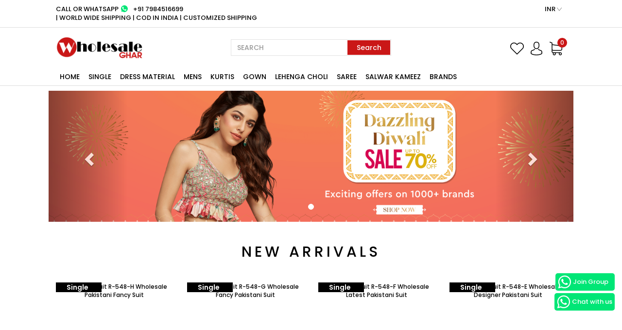

--- FILE ---
content_type: text/html; charset=UTF-8
request_url: http://wholesaleghar.com/?page=6
body_size: 22872
content:
<!doctype html>
<html lang="en">
	<head>
		<!-- Required meta tags -->
		<meta charset="utf-8">
		<meta name="viewport" content="width=device-width, initial-scale=1, shrink-to-fit=no">
		
		<link rel="stylesheet" href="https://cdnjs.cloudflare.com/ajax/libs/twitter-bootstrap/3.3.7/css/bootstrap.min.css"  media="all"/>
		<script src="https://cdnjs.cloudflare.com/ajax/libs/jquery/1.12.4/jquery.min.js"></script>
		<script src="/home_theme/js/app.js?v=63"></script>
		<link rel="preconnect" href="https://fonts.googleapis.com">
		<link rel="preconnect" href="https://fonts.gstatic.com" crossorigin>
		
		<meta charset="utf-8"/>		<title>
			Wholesale women clothing: Indian ladies dresses manufacturer & supplier in India		</title>
		<link href="/favicon.ico" type="image/x-icon" rel="icon"/><link href="/favicon.ico" type="image/x-icon" rel="shortcut icon"/>					<link rel="canonical" href="https://wholesaleghar.com/" />
				
		
		
				<meta name="description" content="Buy wholesale Indian women clothing online in bulk via manufacturer and supplier located in Surat, India. Wholesale Indian ladies dress and Indian ethnic wear online shopping store."/><meta name="keywords" content="Wholesale women clothing"/><meta property="og:title" content="Wholesale women clothing: Indian ladies dresses manufacturer &amp; supplier in India"/><meta property="og:type" content="product"/><meta property="og:description" content="Buy wholesale Indian women clothing online in bulk via manufacturer and supplier located in Surat, India. Wholesale Indian ladies dress and Indian ethnic wear online shopping store."/>					
		<script type="text/javascript">
			var baseUrl = 'https://wholesaleghar.com/';
			var currencyValue = 1;
			var currencyCode = 'INR';
		</script>
	</head>
	<body>
				<div id="toast-wrap"><div></div></div>
				<style>
a.img-icon-a.nofocus.hidden-sm.hidden-xs {
    margin-top: 16px;
    display: block;
}
.buton-ca {
    right: 0;
    display: block;
    text-align: right;
    top: -51px;
    position: relative;
	}a.btn-sin {
    padding: 3px 8px;
    text-transform: uppercase;
    font-size: 13px;
    background: black;
    color: #fff;
    margin-right: 8px;
}
.toast-success{
		position: fixed;
    background: #ca1717;
    top: 119px;
    right: 116px;
    z-index: 999999999;
    padding: 5px 21px; 
    color: #fff;
  
    display: block;
    margin: 0;
	text-align: center;
		}
		.whatsap-inqc.wd100 {
    width: 100%;
    display: block;
    float: left;
    margin-top: 15px;
    margin-bottom: 15px;
    text-align: left;
}
.wa-chat-button-cta-text {
    font-size: 13px;
}
.buton-ca.vc {
    top: -34px;
	}.imageoffs {
    left: 5px !important;
    top: 17px !important;
    color: white !important;
    background: #000000 !important;
    position: absolute !important;
    width: 161px !important;
    top: 19px !important;
    font-weight: 600;
    text-align: center;
    z-index: 99;
    left: unset !important; 
    transform: rotate(29deg) !important;
}
.col-md-5.text-center.bsd marquee {
    color: #000;
    line-height: 14px;
    font-size: 13px;
    margin-top: 2px;
}
.imageofsfs {
    position: relative !important;
    top: 0px !important;
    right: -6px !important;
}
body{
	background-color: #fff;
	font-size: 14px;
	color: #000000 !important;
	font-weight: 500;
	font-family: 'Poppins', sans-serif !important;
}
li.newchytop.asv {
    border: 0px solid #000;
    padding: 0px;
    margin-top: 0px;
}
.headertop-new {
	background-color: #fff; 
	color: #ffffff;
	padding: 10px 0px;
	border-bottom: 1px solid #ddd;
	
}
.pad0{
	padding:0
	}span.size-te {
	margin-right: 2px;
}
span.off {
    text-decoration: line-through;
    color: #454444;
}
span.date-show{
	display:none;
}
span.date-show.Cooming.Soon{
	float: right;
    margin-top: -18px;
    padding: 2px 5px;
    font-size: 11px;
    color: #000;
    position: absolute;
    right: 41px;
    display: block;
}
span.stockbuton.Cooming.Soon {
    margin-top: -4px;
}
img.logo-img {
	width: 180px;
	}span.danda {
    color: #afacac;
}
span.danda:last-child{
	display:none
}
span.cagtn {
    text-transform: capitalize;
}
.headertop-newsa {
	padding: 19px 0px;
	border-bottom: 0px solid #ddd;
}
img.icon-size {
	width: 28px;
} 
li.newch {
	list-style: none;
	float: left;
	margin-left: 12px;
}
.right-account-cart {
	display: block;
	float: right;
	margin-top: 4px;
    padding-right: 7px;
}
.searchbox-control {
	background-color: #fff;
	min-height: 28px;
	height: 35px;
	border: 1px solid #ddd;
	border-radius: 0px !important;
	padding: 0px 11px;
	border-right: 0;
}
.top-search-wrapper.dsk {
    
    width: 69%;
    margin: auto;
    top: 100px;
    position: absolute;
    right: 212px;
    z-index: 9999;
}
.form-control {
    border-radius: 0px;
    border: 1px solid #e1e1e1;
    background: #fff;
    box-shadow: unset;
}
.padding-con {
	padding-right: 40px;
	padding-left: 40px;
}
button.searchbox-icon {
	background-color: #ffffff;
	border-color: #121212;
	border: 1px solid #ddd;
	height: 34.6px;
	border-radius: 0;
	width: 52px;
	line-height: 23px;
	position: absolute;
	
}
.search-box-right {
	margin-top: 1px;
    width: 70%;
    float: left;
	
}
li.newchytop {
	float: left;
	list-style: none;
}
li.newchytop a {
	color: #000;
}
ul.neswchtop {
	position: relative;
	padding-left: 0;
}
a:focus, a:hover {
	text-decoration: none;
}
.navbar-nav {
	float: none;
	margin: auto;
}
.navbar-nav {
	width: 100%;
	text-align: left;
}
.nav>li {
	position: static;
	display: block;
}
.navbar-nav > li {
	float: none;
	display: inline-block;
}
.navbar-default .navbar-nav>li>a {
	padding: 7px 7px 7px 7px;
    font-weight: 500;
	font-size: 14px;
	text-transform: uppercase;
	color: #000000;
}
.flexfid {
    display: flex;
    align-items: center;
}
#new-navi ul[data-menu] div[data-sub-menu] {
	position: absolute;
	background-color: #ffffff;
	width: 100%;
	height: 350px;
	display: none;
	left: 0;
	box-shadow: 0 2px 4px 0 rgba(134,134,134,.5);
	z-index: 99999;
}
.navbar-default .navbar-nav>.active>a, .navbar-default .navbar-nav>.active>a:focus, .navbar-default .navbar-nav>.active>a:hover {
    color: #000;
    background-color: #ffffff;
}
#new-navi ul[data-menu] div[data-sub-menu] {
	border: 1px solid #dddddd;
	border-top: 0;
	box-shadow: none;
}
#new-navi ul[data-menu] div[data-sub-menu] {
	height: auto;
}
#new-navi ul[data-menu] div[data-sub-menu] .sub-menu-wrapper {
	padding: 0;
}

#new-navi ul[data-menu] div[data-sub-menu] .sub-menu-wrapper>ul {
	padding: 0;
}
#new-navi ul[data-menu] div[data-sub-menu] .sub-menu-wrapper>ul>li {
	padding: 5px 14px 15px 15px;
	display: inline-block;
	width: auto !important;
}

#new-navi ul[data-menu] div[data-sub-menu] .sub-menu-wrapper>ul>li {
	padding: 5px 14px 15px 15px;
	display: inline-block;
	width: 19.666%;
	float: left;
	text-align: left;
	height: auto;
}
#new-navi ul[data-menu] div[data-sub-menu] .sub-menu-wrapper>ul>li {
	padding: 5px 10px 15px 15px;
}
#new-navi ul[data-menu]>li.active div[data-sub-menu] {
	display: block;
	width: auto;
	left: unset;
}
#new-navi ul[data-menu] div[data-sub-menu] .sub-menu-wrapper>ul>li>ul {
	float: left;
	width: 100%;
	padding: 0;
	list-style: none;
}
#new-navi ul[data-menu] div[data-sub-menu] .sub-menu-wrapper>ul>li>ul>li {
	margin: 8px 0px;
	text-transform: capitalize;
}
#new-navi ul[data-menu] div[data-sub-menu] .sub-menu-wrapper>ul>li>ul>li>a {
	font-size: 13px;
	color: #000000;
	display: block;
	background: #fff;
	box-shadow: none;
	outline: 0;
	font-weight: 500;
	text-transform: capitalize;
}
.navbar-default {
	background-color: #ffffff;
	border-color: #ffffff;
}
.navbar {
	position: relative;
	min-height: 36px;
	margin-bottom: 0;
	border: 1px solid transparent;
}
.catalogiew {
    display: block;
    background: #bd1b21;
    color: #fff;
    text-align: center;
    width: 20%;
    float: left;
    right: 9px;
}
.catalogiew a {
    color: #fff;
    text-align: center;
}
img.baner-sbcg {
	width: 100%;
}
.lower-header {
	border-bottom: 1px solid #ddd;
	background: #ffffff;
	margin-bottom: 10px;
}
.rg{
	float:right !important;
}
ul.neswchtop.rg li {
	margin-left: 11px;
}
ol, ul {
	margin-top: 0;
	margin-bottom: 0px;
}
img.imagesbanner {
	width: 100%;
}
.des-banner h2 {
	margin: 0px;

	letter-spacing: 6px;
	padding: 0;
text-transform: uppercase;
    background-size: auto;
	font-size: 30px;
	line-height: 65px;
    height: 65px;
}
h2.title-main span {

    padding-left: 10px;
    padding-right: 10px;
}
.backm{
	background: url(/img/bg-effect.png) no-repeat center;
    background-size: auto;
	font-family: 'Comforter', cursive;
}

.des-banner {
	margin-top: 30px;
	margin-bottom: 30px;
}
.banner-bt {
	padding: 13px 20px 9px;
	display: inline-block;
	letter-spacing: 0.15em;
	font-weight: 600;
	text-transform: uppercase;
}
.banner-img-new {
	margin-bottom: 10px;
}
ul.neswchtop.rg li a {
	text-transform: uppercase;
}

.product-name {
	color: #3e3c3c;
	padding: 7px 0px;
}
.product-price{
	color: #3e3c3c;
}

.discount-banner {
    position: absolute;
    left: 5px;
    top: 10px;
    padding: 2px 1px;
    background-image: unset;
    background-repeat: unset;
    color: #fff;
    display: block;
    font-size: 13px;
    font-weight: bold;
    height: 24px;
    line-height: 24px;
    text-align: center;
    width: 62px;
    background: red;
    z-index: 999;
}
.footer-heading {
	margin-bottom: 17px;
	font-size: 14px;
	text-transform: uppercase;
	font-weight: 700;
	position: relative;
}
.footer-heading:before {
	
	content: "";
	position: absolute;
	bottom: 0;
	display: inline-block;
	width: 30px;
	height: 2px;
	background-color: #3e3c3c;
}
.footer-new {
	border-top: 1px solid #ddd;
	padding-top: 15px;
}
ul.menu {
	padding: 0;
	list-style: none;
	margin-top: 8px;
	margin-bottom: 8px;
}
ul.menu li a {
	color: #3e3c3c;
}
img.social-icons {
	width: 32px;
	background:#fff;
}
ul.social li {
	float: left;
	margin-right: 7px;
	list-style: none;
}
ul.social {
	padding: 0;
	float: left;
}
.newsletter-subs {
	display: inline-block;
	margin-top: 11px;
}

ul.menu li {
	padding: 2px 0px;
}

i.glyphicon.glyphicon-heart.heart {
	color: #f55582 !important;
}
.footer-copyright {
	margin-top: 3px;
	font-weight: normal;
}
img.bannner-category-image {
	width: 100%;
}
.top-margint {
	margin-top: 5px;
	margin-bottom: 5px;
	padding-right: 15px;
	padding-left: 15px;
}
.container-fluid {
    padding-right: 100px;
    padding-left: 100px;
}
.headeing-category.d {
	padding-left: 0px;
	padding-top: 0px;
	font-size: 16px;
	margin: 0;
}
.headeing-category.d h1 {
    font-size: 19px;
    text-transform: uppercase;
	
    border-bottom: 0px solid #333;
	margin: 13px 8px 13px 8px !important;
    font-weight: 500 !important;
}
.banner-category {
	padding: 0px;
}
.items-banner {
	padding: 0;
	font-size: 12px;
	color: #000;
	display: block;
	position: relative;
	width: 100%;
	overflow: hidden;
	
}
.items-count {
	position: absolute;
	line-height: 15px;
	padding: 4px;
	
	text-align: center;
	color: #fff;
	background: #1b1a1ac2;
	width: 100%;
	bottom: -1px;
}
}
.product-images {
	width: 100%;
	float: left;
	position: relative;
}
.thumb-images {
	width: 25%;
	float: left;
}
.main-images {
	width: 75%;
	float: left;
}
img.image-thumb-new {
	margin-bottom: 20px;
}
.product-details h1 {
	font-size: 24px;
	margin-top: 0;
}
span.title-content {
	color: #ffffff;
    font-size: 12px;
    text-transform: uppercase;
    position: absolute;
    right: -9px;
	top: -8px;
    background: #ca1717;
    width: 20px;
    height: 20px;
    line-height: 20px;
    border-radius: 50%;
    text-align: center;
}
ul.neswch {
	position: relative;
	display: block;
	padding-left: 0;
	width: 100%;
	float: right;
}

.price-section {
	margin-top: 10px;
	margin-bottom: 15px;
}
.price-section span.mrp-price {
	font-weight: 600;
	font-size: 27px;
}
span.off-price {
	text-decoration: line-through;
	font-size: 16px;
}
span.off-discount {
	font-size: 16px;
	color: #172572;
	font-weight: 600;
}
ul.asbsd {
	display: inline-block;
	padding-left: 0;
	text-transform: capitalize;
}
li.mcnsj {
	list-style: none;
	float: left;
	width: 50%;
	text-transform: capitalize;
}
.product-details b {
	padding-bottom: 5px; 
	display: block;
}
label b {
	float: right;
	font-weight: 500;
}
.stitch-wp-i label {
	font-weight: 500;
	width:100%;
}
.stitch-wp-i label strong {
	font-weight: 500;
}

.add-to-cart,.vbuy-to-cart {
	width: 44%;
	margin-right: 9px;
	float: left;
}
a.add-to-cart-button {
	background: #172572;
	padding: 10px;
	width: 100%;
	display: inline-block;
	text-align: center;
	color: #ffffff;
	text-transform: uppercase;
}
.cart-section {
	width: 100%;
	display: inline-block;
	float: left;
	margin-top: 15px;
}
.buynow {
	background: #172572 !important;
}
hr {
	margin-top: 15px;
	margin-bottom: 15px;
	border: 0;
	border-top: 1px solid #eee;
}
img.icon-alt {
	width: 25px;
}
span.asdasdsad.asd {
	margin-right: 19px;
	margin-left: 5px;
	margin-top: 3px;
}
span.clkas {
	padding: 2px 0;
	display: inline-block;
}
span.highlighted {
    font-weight: 600;
}
img.icon-alt.wr {
    height: 17px;
	}img.icon-alt {
    height: 23px;
    margin-right: 4px;
    width: 25px;
}
.discount-offers.asd b {
	border-bottom: 1px solid #dddddd;
	padding-bottom: 1px;
}
.review-color {
	background: #333333 !important;
}
.heading-prodict {
	padding-left: 15px;
	padding-right: 15px;
}
.widdth100 {
	width: 100%;
}
.sitching-section {
	width: 100%;
	float: left;
	display: block;
}

.catalog-stitching {
	float: left;
	width: 50%;
	display: block;
}
.product-details-catalog {
	width: 50%;
	float: left;
	display: block;
	padding-left: 15px;
}
.catalog-stitching b {
	padding-bottom: 1px;
	
	
}
.border-title {
	width: 19%;
	margin-bottom: 13px;
	border: 1.5px solid #504e4e;
}
.product-details-catalog b {
	padding-bottom: 0;
}
.catalogn {
	margin-right: 22px;
}
.catalog-products-extra b {
	padding-bottom: 0;
}
.catalog-products-extra {
	width: 100%;
	float: left;
	display: block;
}
.border-titles {
	width: 9.8%;
	margin-bottom: 13px;
	border: 1.5px solid #504e4e;
}
.review-section {
	display: block;
	width: 100%;
	float: left;
	padding-left: 15px;
	padding-right: 15px;
}
img.image-thumb-new.catalog-thumb-ism {
	width: 150px;
}
.cart-product,.cart-details {
	position: relative;
	margin-top: 30px;
}
.cart-heading {
	text-transform: uppercase;
	font-weight: 600;
	margin-bottom: 10px;
}
.cart-product-details {
	padding: 10px 10px;
	border: 1px solid #ddd;
	margin-bottom: 10px;
}
.width100{
	width: 100%;
	float: left;
}
.cart-prodcut-image {
	float: left;
	width: 30%;
}
.cart-prodcut-price-tag {
	float: left;
	width: 70%;
	padding: 0px 6px;
}
img.cart-img {
	width: 100%;
}
.catalog-nam-cart {
	font-size: 16px;
	color: #000000;
}
.catalog-nam-cart {
	font-size: 16px;
	color: #000000;
	margin-bottom: 5px;
}
.edit-cart {
	margin-right: 10px;
}
.details-cart-abt {
	border: 1px solid #ddd;
}
.details-cart-abt {
	border: 1px solid #ddd;
	padding: 10px;
}
.label-heading {
	text-transform: uppercase;
	font-size: 12px;
	font-weight: 700;
	margin-top: 10px;
	margin-bottom: 2px;
}
.sitiching-value-innp {
	padding-right: 0px;
}
.sitiching-value-innp b {
	font-weight: normal;
	float: right;
}
.add-to-cart-button {
	width: 100%;
	border: 1px solid;
	background: #ca1717;
	color: #ffffff;
	padding: 10px;
	text-transform: uppercase;
	float: left;
	margin-top: 0%;
}
.left-mrg {
	margin-left: 3%;
	margin-right: 0;
	width: 47%;
}
.fbric {
    margin-top: 17px !important;
    display: block;
    float: left;
    width: 100%;
}
.pagination>li>a, .pagination>li>span {
    border-radius: 4px !important;
}
.single-add-to-cart {
	width: 100%;
}
.sitiching-value-in {
	padding-right: 15px;
	display: flow-root;
}
.singlead-as {
	padding-right: 38px;
}
.coupon-btn {
	background: #ca1717;
	border: 0;
	color: #ffffff;
	width: 33%;
	padding: 3px 9px;
}
input.coupon-field {
	width: 65%;
}
.pop-ui-f {
	background: #242424;
	border: #242424;
	color: #ffffff;
	padding: 3px 9px;
	text-transform: capitalize;
}
.dl-horizontal dt {
	float: left;
	width: 50%;
	font-weight: 600;
	overflow: hidden;
	clear: left;
	text-align: left;
	text-overflow: ellipsis;
	white-space: nowrap;
	margin-bottom: 3px;
}
.dl-horizontal dd {
	margin-left: 50%;
	text-align: right;
	margin-bottom: 3px;
}
.new-head-cart {
	margin-top: 24px;
}
span.radios {
	font-weight: 500;
}
.cart-add-buton {
	width: 100%;
	background: #ca1717;
	border: 0;
	padding: 7px; 
	color: #ffffff;
	text-transform: uppercase;
	display: block;
	}.stitch-wp-i label {
	font-weight: 500;
	width: 95%;
	display: contents;
}
.hiddenCust {
	display: none;
}
.login-box {
	margin-top: 31px;
	margin-bottom: 30px;
	}.form-control {
	border-radius: 0;
	border: 1px solid #e1e1e1;
}
.login-btn {
	padding: 5px 10px;
	color: #ffffff;
	background: #000000;
	border: 0;
	text-transform: uppercase;
	margin-bottom: 10px;
}
.oirder-account {
	border: 1px solid #dddddd;
	padding: 10px;
	margin-bottom: 15px;
	width: 100%;
	float: left;
}
.orders-tital {
	margin-bottom: 20px;
} 
.detail-listss {
	font-size: 16px;
	text-transform: uppercase;
	display: block;
}
.detail-listsss {
	display: block;
	text-transform: uppercase;
	font-size: 13px;
	font-weight: 600;
}
.order-details {
	padding: 10px;
	width: 50%;
	float: left;
}
.oirder-account a {
	color: #000000;
}
.orders-tital {
	margin-bottom: 10px;
	margin-top: 10px;
	font-size: 20px;
	padding: 0px 8px;
	text-transform: uppercase;
}
.box-account {
	border: 1px solid #dddddd;
	padding: 10px;
	margin-bottom: 15px;
}
.margin0top {
	display: block;
	width: 100%;
	position: relative;
	margin-top: 29px;
	float: left;
}
li.line-bdr {
	border-bottom: 1px solid #dddddd;
	margin: 10px 0;
}
ul.list-unstyled.sidebar-menu li a {
	color: #000000;
}
ul.list-unstyled.sidebar-menu li {
	margin-top: 9px;
}
.address-card {
	border: 1px solid #dddddd;
	margin-bottom: 25px;
	padding: 8px;
}
.message.error {
	color: #ffffff;
	background: red;
	text-align: center;
	padding: 7px;
}
.message.success {
	color: #ffffff;
	background: green;
	text-align: center;
	padding: 7px;
}
.banner-img-new {
	margin-bottom: 30px;
	border: 1px solid #dddddd;
	padding: 2px;
}
.headeing-category.b h4 {
	font-size: 21px;
	margin: 0;
}
.h1, .h2, .h3, .h5, .h4, h1, h2, h3, h5, h4 {
	font-size: 24px;
}
.headeing-category.b {
	padding-left: 0px;
	padding-top: 0px;
	font-size: 16px;
	margin: 0;
}
a.textln {
	display: block;
	color:#000000;
}

.breadcrumb {
	padding: 8px 0px;
	margin-bottom: 0;
	list-style: none;
	background-color: unset;
	border-radius: 4px;
}

.breadcrumb>li>a {
	color: #817f7f;
}
.breadcrumb>li>a.active {
	color: #000000;
}
.breadcrumb>li+li:before {
	padding: 0;
	color: #ccc;
	content: "/\00a0";
}
.padd0right{
	padding-right:0;
}
.filter-side {
	padding: 0px 10px;
	padding-bottom: 14px;
	border-top: solid 0px #172572;
	
}
.headeing-category.b h4 {
	font-size: 19px;
    margin: 0px 0px 4px 0px;
    text-transform: uppercase;
    font-weight: 600;
    border-bottom: 2px solid #333;
	}.headeing-category.d.text-center span {
    font-size: 11px;
    color: #8e8484;
}
a.textln {
	display: block;
	color: #000000;
	padding: 4px 3px;
}

h4.filter_heading.text-uppercasse {
	margin-top: 4px;
	font-size: 14px;
	font-weight: 500;
	text-transform: capitalize;
	padding-bottom: 5px;
	border-bottom: 1px solid #cccccc;
}
.headeing-category p {
	border-bottom: 2px solid #172572;
	padding-bottom: 9px;
}
.fitler-colr {
	display: block;
	float: left;
	}a.abcdsa {
	padding: 2px;
	border: 1px solid grey;
	margin: 3px;
	border-radius: 50%;
}
.filters-col__collapse a {
	display: block;
	text-transform: capitalize;
	font-size:13px;
}
span.color-ico {
	height: 20px;
	width: 20px;
	display: block;
	border-radius: 50%;
}
.filters-col__collapse.colorf {
	display: flow-root;
}
.mrb {
	margin-bottom: 25px;
}
.mgtb {
	margin-bottom: 30px;
}
.checkbox-filter {
	padding: 0px 10px 20px 9px;
	min-height: 50px;
	max-height: 200px;
	overflow: auto;
}
/* width */
::-webkit-scrollbar {
	width: 5px;
}

/* Track */
::-webkit-scrollbar-track {
	background: #f1f1f1;
}

/* Handle */
::-webkit-scrollbar-thumb {
	background: #ca1717;
}

/* Handle on hover */
::-webkit-scrollbar-thumb:hover {
	background: #555;
}
.icon-sjc {
	width: 26px;
}
button.edit-cart {
	background: none;
	border: none;
}
li.cruncy a {
	color: #000000;
}
img.icon-size.wish {
	width: 28px;
}
.align-label-r {
	position: relative;
	display: block;
	margin: 10px 0;
}
.label {
	display: inline;
	padding: 0.4em 0.4em 0.4em;
	font-size: 76%;
	font-weight: 500;
	line-height: 1;
	color: #fff;
	text-align: center;
	white-space: nowrap;
	vertical-align: baseline;
	border-radius: .25em;
}
h3.review-rhead {
	font-size: 15px !important;
}
input#rating-input {
	width: 100%;
	border: 1px solid #e1e1e1;
	padding: 6px 12px;
}
.nerwwdith{
	width:44%;
}
:focus {
	outline: -webkit-focus-ring-color auto 0px;
	}.easy-autocomplete input {
	float: left !important;
	}.searchbox-control {
	width:87%;
}
.easy-autocomplete-container ul {
	top:35px !important;
}
.sizechart{
	width:50%;
	float:left;
}
button.size-btn {
	margin-bottom: 10px;
	border-width: unset;
	margin-top: 6px;
	border: 0;
	border-radius: 0;
	text-decoration: underline;
}
button.size-btn:hover {
	text-decoration: underline;
	background: unset;
	color: #181a7b;
	border: 0;
}
.siztm {
	width: 284px;
	margin: 30px auto;
}
.popup-overlay {
	/*Hides pop-up when there is no "active" class*/
	visibility: hidden;
	position: fixed;
	background: #ffffff;
	border: 3px solid #666666;
	width: 50%;
	height: 50%;
	left: 25%;
	top:10%;
	z-index:999999;
}

.popup-overlay.active {
	/*displays pop-up when "active" class is present*/
	visibility: visible;
	text-align: center;
}

.popup-content {
	/*Hides pop-up content when there is no "active" class */
	visibility: hidden;
}

.popup-content.active {
	/*Shows pop-up content when "active" class is present */
	visibility: visible;
}

button {
	display: inline-block;
	vertical-align: middle;
	color: #666666;
	background: #ffffff;
	border: 1px solid #666666;
}

.modal-body.whites {
	background: #ffffff;
}
#cboxOverlay {
	position: fixed;
	width: 100%;
	height: 100%;
	top: 0;
	left: 0;
	background : #000;
	z-index: 99999;
}
a.button-stich {
	border: 1px solid #727272;
	padding: 3px 7px;
	text-transform: uppercase;
	margin-top: 6px;
	display: inline-block;
	font-size: 10px;
	margin-bottom: 8px;
	color: #000;
	}button.open.ibutton {
	border: 0;
    margin: 0;
    font-size: 12px;
    margin-top: 1px;
    text-decoration: underline;
    color: #bd1b21;
	float: right;
	}img.info-cifon {
	width: 15px;
	}button.open.ibutton:hover {
	background: unset;
	}.popup-overlay {
	width: auto;
	height: 350px;
	left: 29%;
}


button.close.ibutton:hover {
	background: unset;
	border: 0;
}
.thumbnails-style-shaded.mz-thumb img {
	padding-bottom: 8px !important;
	}.input.select select {
	text-transform: uppercase;
	font-size: 10px;
	padding: 3px 7px;
}
.modal-content {
	background-color: unset;
	border:0px;
	-webkit-box-shadow: unset;
	box-shadow: unset;
}
table.table.table-bordered.whiy {
	background: #ffffff;
	}.stichingdop {
	display: block;
	float: left;
	width: 50%;
	margin-top: 6px;
	}a.button-stich.ad {
	width: 47%;
	float: left;
	display: block;
	margin-right: 3%;
	text-align: center;
	}.vdc {
	display: block;
	width: 100%;
	
	float: left;
	}select#select-stitching {
	padding: 3.6px 7px;
	width: 100%;
	border-radius: 0;
}
.asd.assa {
	width: 100%;
	display: block;
	float: left;
	text-align: left;
	background: #0f1176;
	}.asd.assa h2 {
	margin-top: 10px;
	padding-left: 10px;
	color:#fff;
	font-size: 19px;
}	
button.close.ibutton.sdva {
	position: absolute;
	right: 20px;
	color: #ffffff;
	top: 13px;
	z-index: 99999999;
	font-size: 14px;
	opacity: 1;
}
.product-name {
	overflow: hidden;
	display: inherit;
	text-overflow: ellipsis;
	white-space: nowrap;
}
img.imge-big-cata {
	width: 100%;
	background: #fff;
	box-shadow: 2px 1px 6px #ebe9e9;
	margin-top: 29px;
	margin-bottom: 10px;
	border: 1px solid #ddd;
	}a {
	color: #000;
	text-decoration: none;
	}table.table.table-bordered tr:nth-child(2n) {
	background: #efefef none repeat scroll 0 0;
	}.table {
	margin-bottom: 0;
	}.banner-img-new {
	margin-bottom: 30px;
	border: 0px solid #dddddd;
	padding: 0;
	overflow: hidden;
	cursor: pointer;
	transition: transform .3s, box-shadow .3s, background-color .3s, color .3s, opacity .3s;
	box-shadow: 0 1px 3px -2px rgba(0,0,0,0.12), 0 1px 2px rgba(0,0,0,0.24);
	box-shadow: unset;
	}a:focus, a:hover {
	text-decoration: none;
	color: #232323;
	}.product-name h4 {
	text-overflow: ellipsis; 
	overflow: hidden;
	font-size: 14px;
    margin: 0px;
    color: #000;
	font-weight: normal;
}
.text-cener.brand-te {
    text-align: left;
    text-transform: uppercase;
    font-weight: 600;
    padding-top: 6px;
}
span.asdasdsad {
    padding: 10px;
    width: 100%;
    display: inline-block;
    text-align: center;
    text-transform: uppercase;
    background: #ffffff !important;
    border: 1px solid #2c2b2b !important;
    color: #000 !important;
}
img.social-icons.fb {
    background: #3b5998;
	}img.social-icons.in {
    background: #3f729b;
	}img.social-icons.pi {
    background: #c4302b;
	}img.social-icons.yo {
    background: #c4302b;
	}img.social-icons.tw {
    background: #26a6d1;
}
.namsaae {
    width: 80%;
    display: block;
    float: left;
}
.items-counat {
    border-top: 0px solid #ddd;
	margin: 1px 0;
}
.left-wing h1 {
	font-size: 22px;
	margin-top: 2px;
}
.vsda{
	height: 261px;
	
}
.navbar-default {
	background-color: #ffffff;
	}.left-wing {
	background: #fff;
	border: 1px solid #eae7e7;
	padding:15px
}
.right-wing {
	background: #fff;
	border: 1px solid #eae7e7;
	padding: 15px;
	}.price-section {
	margin-top: 0;
	margin-bottom: 4px;
	}.form-check.form-check-inline {
	display: inline;
	vertical-align: text-top;
	margin: 0 4px;
	width: 22px;
	text-transform: uppercase;
	}span.stockbuton {
	float: right;
	margin-top: 4px;
	padding: 2px 5px;
	background: #bd1b21;
	font-size: 13px;
	color: #fff;
}
.price-section span.mrp-price {
	font-weight: 600;
	font-size: 27px;
	color: #bd1b21;
}
.no-padding {
	padding: 0!important;
}
a.button-view {
    background: #ca1717;
    color: #ffffff;
    padding: 7px 19px;
    text-transform: uppercase;
    font-size: 12px;
	transition: 1s;
	margin-bottom: 20px;
    display: inline-block;
}
a.button-view:hover {
    background: #000;
    transition: 1s;
}
.searchField {
	background: rgba(244,244,244,1.6);
	border: none;
	font-size: 14px;
	border-right: none;
	height: 37px;
	padding: 0 10px 0 20px;
	outline: 0;
	color: #333;
	border-radius: 2px 0 0 2px;
	width: 81%;
	}button.searchformButton.as {
	position: absolute;
	background: rgba(244,244,244,1.6) !important;
	color: #ee644c;
	height: 37.6px;
	border: 0;
	margin-left: 0;
}
.search-box-wrapper.no-padding span {
	text-transform: capitalize;
	margin-bottom: 5px;
	display: block;
	text-transform: capitalize;
    font-size: 14px;
    font-weight: 500;
}


.toast-error {
	position: fixed;
    background: #ee644c;
    top: 0;
    right: 0;
    z-index: 999999999;
    padding: 9px 21px;
    color: #fff;
    width: 100%;
    text-align: center;
	}a.add-to-cart-button.buynow:hover {
	color: #fff;
	}.wrapper ol {
	position: relative;
	color: #fff;
	padding: 0 20px 0 0px;
	display: flex;
	font-size: 14px;
}
.wrapper li {
	
    border: 0px solid #eee;
    border-right: 0;
}
.breadcrumbs>li+li:before {
    padding: 0;
    color: #ccc;
    content: "⮞";
    font-size: 12px;
}


.wrapper {
	padding: 10px 15px;
}
.wrapper ol li:nth-last-child{
	border:0;
}
.footer-middle ul {
    padding: 0;
	list-style: none;
}
.footer-middle .contact-info li {
    padding: 0;
}

.footer-middle .contact-info li:first-child {
    padding-top: 0;
}

.footer-middle .contact-info li:first-child {
    border-top-width: 0;
}

.footer-middle, .footer-middle p, .footer-middle .contact-info i {
    color: #90969a;
}

.footer-middle a {
	color: #eaeaea;
    font-size: 13px;
    font-weight: 400;
}

.block .block-title {
    margin: 5px 0 10px;
    line-height: 1.2;
    font-size: 16px;
    font-weight: 700;
    color: #313131;
}
.footer-middle .block .block-title {
    margin-bottom: 7px;
}
.custom-block.asds {
    display: block;
    float: left;
    margin-bottom: 11px;
}
.asdasdasda{
	width:100% !important;
}
.input.text.bb {
    width: auto;
    margin-right: 9px;
    float: left;
}
button.add-toz-btn {
    background: #bd1b21;
    font-size: 14px !important;
    font-weight: 600;
    border-radius: 3px;
    height: 50px;
    line-height: 50px;
    text-transform: uppercase;
    display: block;
    margin-bottom: 30px;
    width: 100%;
    color: #fff;
    border: 0;
    outline: 0;
}
.footer-middle .block .block-title strong {
    font-size: 14px;
    font-weight: 500;
    letter-spacing: 0.075em;
    line-height: inherit;
    color: #ffffff;
    text-transform: uppercase;
}
.footer-bottom {
    background: #202020;
}
.footer-middle {
    padding: 24px 0px 0px 0px;
    background-color: #1d1d1d;
}

.footer-middle, .footer-middle p, .footer-middle .contact-info i {
    color: #90969a;
}

.col-md-3.footer-gri.padzero0z {
    padding: 0;
}
ul.features li {
    padding: 2px;
}
.col-md-9.footer-gri.padzo.padzero0z {
    padding: 0;
	}.footer-new-bottom {
    background: #131313f7;
    text-align: center;
    border-top: 0px solid #dddddd;
    padding: 5px 0px;
    margin-top: 0;
    color: #fff;
	}.footer-copyright a {
    color: #fff;
}
.view-atalog {
    background: #bd1b21  !important;
    color: #fff;
    padding: 5px;
    text-align: center;
}
.view-atalog a{
	color: #fff;
}
.pagination>li>a, .pagination>li>span {
    text-transform: uppercase;
}
.view-atalog.vs {
    background: #1a1a1b !important;
}
.padz0 {
    padding: 0;
}
.table-bordered>tbody>tr>td, .table-bordered>tbody>tr>th, .table-bordered>tfoot>tr>td, .table-bordered>tfoot>tr>th, .table-bordered>thead>tr>td, .table-bordered>thead>tr>th {
    border: 1px solid #ddd;
    padding: 3px 5px;
    font-size: 13px;
	text-align: left;
}
.vsda {
    height: auto;
}
.pado5{
	padding:5px;
}
.table-bordered>tbody>tr>td, .table-bordered>tbody>tr>th, .table-bordered>tfoot>tr>td, .table-bordered>tfoot>tr>th, .table-bordered>thead>tr>td, .table-bordered>thead>tr>th {
	
    text-overflow: ellipsis;
    white-space: nowrap;
}
.wholesale-protection .left-mrg {
    width: 50%;
    margin: 0;
    padding: 22px 1px 11px 1px;
	}.wholesale-protection {
    display: inline-block;
    width: 100%;
	}img.iconnsa {
    width: 18px;
    margin-right: 7px;
	}img.asdrf {
    width: 19px;
    margin-right: 7px;
}
p.desc {
    font-size: 13px;
    text-transform: capitalize;
}
.cart-sections {
    width: 100%;
    display: block;
    float: left;
    margin-bottom: 11px;
}
li.newchytop {
    margin-right: 9px;
}
.realted-procut {
    width: 100%;
    display: block;
    float: left;
	margin-top:25px;
    background: #fff;
    border: 0px solid #eee;
}
.wrapper li.mobilehide {
    overflow: hidden;
}
.namsaae {
    width: 80%;
    display: block;
    float: left;
    line-height: inherit;
}
.catalog-nam-cart span {
    text-transform: capitalize;
	}.catalog-stitching {
    float: left;
    width: 100%;
    display: block;
}
.search-box-wrapper.no-padding {
    display: block;
    width: 100%;
    float: left;
	    margin-top: 10px;
}
.view-atalog.asda {
    width: 100%;
    text-transform: capitalize;
	display: block;
}
.filter-size-box1.active {
	text-decoration: underline;
    background: #000;
    padding: 1px 5px;
    color: #fff;
	}a.button.btn-color-red.view-atalog.asda:hover {
    color: #fff;
}
.cart-sections {
    width: 100%;
    display: block;
    float: left;
}
.cart-sections span {
    width: 100%;
    display: block;
    float: left;
}
.footer-middle, .footer-middle p, .footer-middle .contact-info i {
    color: #ffffff;
	}.footer-middle a {
    color: #ffffff;
}
.pad5 {
    padding: 5px;
	}span.size-tes {
    text-transform: uppercase;
    color: #000;
}
.radio-containeras {
    float: left;
    width: 48%;
    border: 1px solid #ddd;
    margin-right: 2px;
    padding: 4px 7px 0px;
    margin-bottom: 12px;
}}section#shipping-option-select {
width: 100%;
display: block;
}.new-head-cart {
margin-top: 17px;
}
/* Slider */
.slick-slider
{
    position: relative;
	
    display: block;
    box-sizing: border-box;
	
    -webkit-user-select: none;
	-moz-user-select: none;
	-ms-user-select: none;
	user-select: none;
	
    -webkit-touch-callout: none;
    -khtml-user-select: none;
    -ms-touch-action: pan-y;
	touch-action: pan-y;
    -webkit-tap-highlight-color: transparent;
}

.slick-list
{
    position: relative;
	
    display: block;
    overflow: hidden;
	
    margin: 0;
    padding: 0;
}
.slick-list:focus
{
    outline: none;
}
.slick-list.dragging
{
    cursor: pointer;
    cursor: hand;
}

.slick-slider .slick-track,
.slick-slider .slick-list
{
    -webkit-transform: translate3d(0, 0, 0);
	-moz-transform: translate3d(0, 0, 0);
	-ms-transform: translate3d(0, 0, 0);
	-o-transform: translate3d(0, 0, 0);
	transform: translate3d(0, 0, 0);
}

.slick-track
{
    position: relative;
    top: 0;
    left: 0;
	
    display: block;
    margin-left: auto;
    margin-right: auto;
}
.slick-track:before,
.slick-track:after
{
    display: table;
	
    content: '';
}
.slick-track:after
{
    clear: both;
}
.slick-loading .slick-track
{
    visibility: hidden;
}

.slick-slide
{
    display: none;
    float: left;
	
    height: 100%;
    min-height: 1px;
}
[dir='rtl'] .slick-slide
{
    float: right;
}
.slick-slide img
{
    display: block;
}
.slick-slide.slick-loading img
{
    display: none;
}
.slick-slide.dragging img
{
    pointer-events: none;
}
.slick-initialized .slick-slide
{
    display: block;
}
.slick-loading .slick-slide
{
    visibility: hidden;
}
.slick-vertical .slick-slide
{
    display: block;
	
    height: auto;
	
    border: 1px solid transparent;
}
.slick-arrow.slick-hidden {
    display: none;
	}.slick-initialized .slick-slide {
    display: block;
    width: 249px;
}
/* Arrows */
.slick-prev,
.slick-next
{
    font-size: 0;
    line-height: 0;
	
    position: absolute;
    top: 50%;
	
    display: block;
	
    width: 20px;
    height: 20px;
    padding: 0;
    -webkit-transform: translate(0, -50%);
    -ms-transform: translate(0, -50%);
    transform: translate(0, -50%);
	
    cursor: pointer;
	
    color: transparent;
    border: none;
    outline: none;
    background: transparent;
}
.slick-prev:hover,
.slick-prev:focus,
.slick-next:hover,
.slick-next:focus
{
    color: transparent;
    outline: none;
    background: transparent;
}
.slick-prev:hover:before,
.slick-prev:focus:before,
.slick-next:hover:before,
.slick-next:focus:before
{
    opacity: 1;
}
.slick-prev.slick-disabled:before,
.slick-next.slick-disabled:before
{
    opacity: .25;
}

.slick-prev:before,
.slick-next:before
{
    font-family: 'slick';
    font-size: 20px;
    line-height: 1;
	
    opacity: .75;
    color: white;
	
    -webkit-font-smoothing: antialiased;
    -moz-osx-font-smoothing: grayscale;
}

.slick-prev
{
    left: -25px;
}
[dir='rtl'] .slick-prev
{
    right: -25px;
    left: auto;
}
.slick-prev:before
{
    content: '←';
}
[dir='rtl'] .slick-prev:before
{
    content: '→';
}

.slick-next
{
    right: -25px;
}
[dir='rtl'] .slick-next
{
    right: auto;
    left: -25px;
}
.slick-next:before
{
    content: '→';
}
[dir='rtl'] .slick-next:before
{
    content: '←';
}

/* Dots */
.slick-dotted.slick-slider
{
    margin-bottom: 30px;
}

.slick-dots
{
    position: absolute;
    bottom: -25px;
	
    display: block;
	
    width: 100%;
    padding: 0;
    margin: 0;
	
    list-style: none;
	
    text-align: center;
}
.slick-dots li
{
    position: relative;
	
    display: inline-block;
	
    width: 20px;
    height: 20px;
    margin: 0 5px;
    padding: 0;
	
    cursor: pointer;
}
.slick-dots li button
{
    font-size: 0;
    line-height: 0;
	
    display: block;
	
    width: 20px;
    height: 20px;
    padding: 5px;
	
    cursor: pointer;
	
    color: transparent;
    border: 0;
    outline: none;
    background: transparent;
}
.slick-dots li button:hover,
.slick-dots li button:focus
{
    outline: none;
}
.slick-dots li button:hover:before,
.slick-dots li button:focus:before
{
    opacity: 1;
}
.slick-dots li button:before
{
    font-family: 'slick';
    font-size: 6px;
    line-height: 20px;
	
    position: absolute;
    top: 0;
    left: 0;
	
    width: 20px;
    height: 20px;
	
    content: '•';
    text-align: center;
	
    opacity: .25;
    color: black;
	
    -webkit-font-smoothing: antialiased;
    -moz-osx-font-smoothing: grayscale;
}
.slick-dots li.slick-active button:before
{
    opacity: .75;
    color: black;
}
.slick-prev:before, .slick-next:before {
    font-family: 'Glyphicons Halflings'!important;
    font-size: 38px;
    line-height: 1;
    opacity: .75;
    color: black;
    -webkit-font-smoothing: antialiased;
    -moz-osx-font-smoothing: grayscale;
}

.slick-next {
    right: 29px;
}
.slick-prev {
    left: 3px;
	}.slick-next:before {
    content: "\e258";
	}.slick-prev::before {
    content: "\e257";
}	
input.abcgd {
    width: 15%;
    float: left;
    height: 40px;
    margin-right: 3%;
    border-radius: 0;
    border: 1px solid #000;
	}button.add-to-btn.fix-bt-b.add-to-cart-button.nerwwdith.ds {
    width: 75%;
    float: left;
	}.price-section {
    border-bottom: 1px solid #ddd;
}
img.iconnsa {
    width: 20px;
    margin-right: 7px;
    margin-top: -3px;
}
.buynow {
    background: #ffffff !important;
    border: 1px solid #2c2b2b !important;
    color: #000 !important;
	}input[type="number"] {
	-webkit-appearance: textfield;
	-moz-appearance: textfield;
	appearance: textfield;
}

input[type=number]::-webkit-inner-spin-button,
input[type=number]::-webkit-outer-spin-button {
	-webkit-appearance: none;
}

.number-input {
	border: 1px solid #000;
	display: inline-flex;
}

.number-input,
.number-input * {
	box-sizing: border-box;
}

.number-input button {
	outline:none;
	-webkit-appearance: none;
	background-color: transparent;
	border: none;
	align-items: center;
	justify-content: center;
	width: 3rem;
	cursor: pointer;
	margin: 0;
	position: relative;
}

.number-input button:before,
.number-input button:after {
	display: inline-block;
	position: absolute;
	content: '';
	width: 1rem;
	height: 2px;
	background-color: #212121;
	transform: translate(-50%, -50%);
}
.number-input button.plus:after {
	transform: translate(-50%, -50%) rotate(90deg);
}

.number-input input[type=number] {
	font-family: sans-serif;
	max-width: 5rem;
	padding: .5rem;
	border: solid #000;
    border-width: 0 1px;
	font-size: 2rem;
	font-weight: bold;
	text-align: center;
}

.number-input {
    float: left;
    width: 27%;
	margin-right: 3%;
    height: 40px;
}
.quantity {
	position: relative;
}

input[type=number]::-webkit-inner-spin-button,
input[type=number]::-webkit-outer-spin-button
{
	-webkit-appearance: none;
	margin: 0;
}

input[type=number]
{
	-moz-appearance: textfield;
}

.quantity input {
    width: 64px;
    height: 40px;
    line-height: 1.65;
    float: left;
    display: block;
    padding: 0;
    margin: 0;
    padding-left: 20px;
    border: 1px solid #000;
	border-right: 0;
	text-align: center;
	border-radius: 0;
}

.quantity input:focus {
	outline: 0;
}

.quantity-nav {
	float: left;
	position: relative;
	height: 42px;
}

.quantity-button {
	position: relative;
	cursor: pointer;
	border-left: 1px solid #040404;
	width: 20px;
	text-align: center;
	color: #333;
	font-size: 13px;
	
	line-height: 1.7;
	
}

.quantity-button.quantity-up {
	
	height: 95%;
	line-height: 37px;
	top: 0;   
	border-bottom: 1px solid #040404;
    border-top: 1px solid #040404;
    border-right: 1px solid #040404;
}

.quantity-button.quantity-down {
	
   bottom: 0;
    line-height: 37px;
    height: 94%;
    border-bottom: 0px solid #040404;
    border-top: 0px solid #040404;
    border-right: 1px solid #040404;
    left: -64px;
    top: -40px;
	}.quantity {
    width: 25%;
    float: left;
    margin-right:0%;
}
input#inlsineCheckbox1 {
    position: absolute;
    left: 20px;
    opacity: 0;
    height: 23px;
    width: 46px;
    top: 0;
}
.sfsv{
    border: 1px solid #bbb;
    border-radius: 4px;
    text-align: center;
    padding: 10px;
    margin: 0 15px 8px 0;
    color: #5a5a59;
    background: #fff;
    cursor: pointer;
    min-width: 35px;
    font-size: 13px;
    position: relative;
    display: inline-block;
    max-width: 100%;
    min-height: 20px;
}
.size-box-list label {
    border: 1px solid #bbb;
    text-align: center;
    padding: 10px;
    margin:11px 10px 14px 0;
    color: #5a5a59;
    background: #fff;
    cursor: pointer;
    min-width: 35px;
    font-size: 13px;
    position: relative;
    display: inline-block;
    max-width: 100%;
	text-transform: uppercase;
    min-height: 20px;
	width: 40px;
    height: 40px;
    border-radius: 0;
	}.size-box-list label input[type="radio"] {
    position: absolute;
    opacity: 0;
    height: 23px;
    top: 0;
}
.size-box-list {
    display: inline-block;
	position: relative;
}
.owl-carousel,.owl-carousel .owl-item{-webkit-tap-highlight-color:transparent;position:relative}.owl-carousel{display:none;width:100%;z-index:1}.owl-carousel .owl-stage{position:relative;-ms-touch-action:pan-Y;touch-action:manipulation;-moz-backface-visibility:hidden}.owl-carousel .owl-stage:after{content:".";display:block;clear:both;visibility:hidden;line-height:0;height:0}.owl-carousel .owl-stage-outer{position:relative;overflow:hidden;-webkit-transform:translate3d(0,0,0)}.owl-carousel .owl-item,.owl-carousel .owl-wrapper{-webkit-backface-visibility:hidden;-moz-backface-visibility:hidden;-ms-backface-visibility:hidden;-webkit-transform:translate3d(0,0,0);-moz-transform:translate3d(0,0,0);-ms-transform:translate3d(0,0,0)}.owl-carousel .owl-item{min-height:1px;float:left;-webkit-backface-visibility:hidden;-webkit-touch-callout:none}.owl-carousel .owl-item img{display:block;width:100%}.owl-carousel .owl-dots.disabled,.owl-carousel .owl-nav.disabled{display:none}.no-js .owl-carousel,.owl-carousel.owl-loaded{display:block}.owl-carousel .owl-dot,.owl-carousel .owl-nav .owl-next,.owl-carousel .owl-nav .owl-prev{cursor:pointer;-webkit-user-select:none;-khtml-user-select:none;-moz-user-select:none;-ms-user-select:none;user-select:none}.owl-carousel .owl-nav button.owl-next,.owl-carousel .owl-nav button.owl-prev,.owl-carousel button.owl-dot{background:0 0;color:inherit;border:none;padding:0!important;font:inherit}.owl-carousel.owl-loading{opacity:0;display:block}.owl-carousel.owl-hidden{opacity:0}.owl-carousel.owl-refresh .owl-item{visibility:hidden}.owl-carousel.owl-drag .owl-item{-ms-touch-action:pan-y;touch-action:pan-y;-webkit-user-select:none;-moz-user-select:none;-ms-user-select:none;user-select:none}.owl-carousel.owl-grab{cursor:move;cursor:grab}.owl-carousel.owl-rtl{direction:rtl}.owl-carousel.owl-rtl .owl-item{float:right}.owl-carousel .animated{animation-duration:1s;animation-fill-mode:both}.owl-carousel .owl-animated-in{z-index:0}.owl-carousel .owl-animated-out{z-index:1}.owl-carousel .fadeOut{animation-name:fadeOut}@keyframes fadeOut{0%{opacity:1}100%{opacity:0}}.owl-height{transition:height .5s ease-in-out}.owl-carousel .owl-item .owl-lazy{opacity:0;transition:opacity .4s ease}.owl-carousel .owl-item .owl-lazy:not([src]),.owl-carousel .owl-item .owl-lazy[src^=""]{max-height:0}.owl-carousel .owl-item img.owl-lazy{transform-style:preserve-3d}.owl-carousel .owl-video-wrapper{position:relative;height:100%;background:#000}.owl-carousel .owl-video-play-icon{position:absolute;height:80px;width:80px;left:50%;top:50%;margin-left:-40px;margin-top:-40px;background:url(owl.video.play.png) no-repeat;cursor:pointer;z-index:1;-webkit-backface-visibility:hidden;transition:transform .1s ease}.owl-carousel .owl-video-play-icon:hover{-ms-transform:scale(1.3,1.3);transform:scale(1.3,1.3)}.owl-carousel .owl-video-playing .owl-video-play-icon,.owl-carousel .owl-video-playing .owl-video-tn{display:none}.owl-carousel .owl-video-tn{opacity:0;height:100%;background-position:center center;background-repeat:no-repeat;background-size:contain;transition:opacity .4s ease}.owl-carousel .owl-video-frame{position:relative;z-index:1;height:100%;width:100%}
.owl-theme .owl-dots,.owl-theme .owl-nav{text-align:center;-webkit-tap-highlight-color:transparent}.owl-theme .owl-nav{margin-top:10px}.owl-theme .owl-nav [class*=owl-]{color:#FFF;font-size:14px;margin:5px;padding:4px 7px;background:#D6D6D6;display:inline-block;cursor:pointer;border-radius:3px}.owl-theme .owl-nav [class*=owl-]:hover{background:#869791;color:#FFF;text-decoration:none}.owl-theme .owl-nav .disabled{opacity:.5;cursor:default}.owl-theme .owl-nav.disabled+.owl-dots{margin-top:10px}.owl-theme .owl-dots .owl-dot{display:inline-block;zoom:1}.owl-theme .owl-dots .owl-dot span{width:10px;height:10px;margin:5px 7px;background:#D6D6D6;display:block;-webkit-backface-visibility:visible;transition:opacity .2s ease;border-radius:30px}.owl-theme .owl-dots .owl-dot.active span,.owl-theme .owl-dots .owl-dot:hover span{background:#869791}
button.owl-next {
    float: right;
	
	color: #fff;
    display: inline-block;
    font-size: 32px  !important;
    height: 51px;
    position: absolute;
    top: 35%;
    width: 39px;
	right:0;
	background: #fff !important;
    border: 1px solid #ddd !important;
}
img.laazy {
    width: 100%;
	}.product-name-s h1 {
    margin-top: 0px;
    font-size: 17px;
	margin-bottom: 24px;
}
.price-section {
    display: block;
    width: 100%;
    position: relative;
    float: left;
}
.qty_catalogs {
    width: 30%;
    float: left;
}
span.pricenew {
    font-size: 14px;
    font-weight: 600;
}
.price-tab-newqty {
    font-size: 30px;
	
}
.catalog_price {
    width: 40%;
    float: left;
}
.whatsap-inq {
    width: 30%;
    float: left;
}
.priceNew {
    display: inline-block;
    font-size: 16px;
    font-weight: 500;
    color: #212121;
    font-size: 28px;
    vertical-align: sub;
}
span.asdsd {
    font-size: 14px;
    font-weight: 600;
    margin-left: 5px;
	
}
img.imgwhts {
    width: 27px;
}
.price-section.avb.a {
    display: flex;
    align-items: center;
    border-bottom: 1px solid #ddd;
	padding-bottom: 15px;
}
span.offcatalgos {
    font-size: 14px;
}
span.offcatalgos {
    display: inline-block;
    font-size: 16px;
    font-weight: 500;
    color: #ca1717;
    font-size: 28px;
    vertical-align: sub;
    font-size: 17px;
    text-decoration: none;
}
.collogo{
	color: #ca1717;
} 
img.jltne {
    width: 22%;
    margin-top: 24px;
}
.price-tab-new {
    font-size: 30px;
    color: #ca1717;
}
.priceNew.new {
    font-size: 17px;
    text-decoration: line-through;
}
button.owl-prev {
    float: right;
	color: #fff;
	display: inline-block;
    font-size: 32px !important;
    height: 51px;
    position: absolute;
    top: 35%;
    width: 39px;
    background: #fff !important;
    border: 1px solid #ddd !important;
    left: 0;
}
.imageoff {
    color: white !important;
    background: #000000 !important;
    position: absolute !important;
    width: 100px !important;
    top: 22px !important;
    font-weight: 600;
    text-align: center;
    z-index: 99;
    left: unset !important;
    right: -23px !important;
    transform: rotate(0deg) !important;
	}.imageoff {
   left: 0px !important;
    top: 0px !important;
	}.imageofsf {
    position: relative !important;
    top: 0px !important;
    left: -6px !important;
} 
.modal-body {
    position: relative;
    padding: 15px;
    background: #fff;
}
.radio-container.stitch-wp-i {
    border: 1px solid #ddd;
    padding: 5px 10px;
    margin-bottom: 7px;
	}section#payment-option-select {
    text-align: left;
}
.catalog-nam-cart {
    font-size: 16px;
    color: #000000;
    margin-bottom: 5px;
    font-size: 14px;
    color: #000000;
    margin-bottom: 5px;
    white-space: nowrap;
    text-overflow: ellipsis;
    overflow: hidden;
	}button.asdvvd.asdsd {
    padding: 3px 17px;
    background: #ca1717;
    color: #fff;
	}.pop-ui-f {
    background: #ca1717;
    border: #ca1717;
    color: #ffffff;
    padding: 5px 9px;
	width:100%;
    text-transform: capitalize;
	}button.btn.btn--wd.text-uppercase.btn-remove.newcolo , button.btn.btn--wd.text-uppercase.newcolo {
    background: #000;
    color: #fff;
    border-radius: 0;
	}section#shipping-option-select label {
    width: 84%;
}
.input--wd {
    appearance: none;
    padding: 9px 12px;
    font-size: 1.214em;
    line-height: 1em;
    height: 35px;
    border-width: 1px;
    border-style: solid;
    border-radius: 3px;
    -webkit-box-shadow: 0 0 0 0 transparent;
    -moz-box-shadow: 0 0 0 0 transparent;
    box-shadow: 0 0 0 0 transparent;
	}.input-qty {
    width: 62px;
    text-align: center;
    padding-right: 22px;
    padding-left: 5px;
	}.input--wd {
    background: #fff;
    border-color: #e3e3e3;
    color: #2b2b2b;
}
.input-group-qty .btn-number-container {
    position: relative;
	}.input-group-qty .btn-number-container .btn-number {
    position: absolute;
    left: -18px;
    width: 18px;
    height: 21px;
    padding: 0;
    line-height: 18px;
    border-left-width: 1px;
    border-left-style: solid;
    border-top-width: 1px;
    border-top-style: solid;
    background: 0 0;
    border-radius: 0;
}
.input-group-qty .btn-number-container .btn-number--plus {
    top: 0;
}
.input-group-qty .btn-number-container .btn-number {
    border-left-color: #e3e3e3;
    border-top-color: #e3e3e3;
	}.input-group-qty .btn-number-container .btn-number {
    border-left-color: #e3e3e3;
    border-top-color: #e3e3e3;
}

.input-group-qty .btn-number-container .btn-number--minus {
    top: 19px;
}
span.radios {
    width: 93%;
    font-weight: 500;
    display: inline-block;
}
.radio-container.radio-containeras._sjcn {
    width: 96%;
}
.dropdown-menu>li>a {
    padding: 3px 9px;
    text-align: left;
}
ul.dropdown-menu.dropdown-mnu.currency-popup.currency-popu li {
    margin-left: 0;
}
img.dnj {
    width: 10px;
}
li.newchytop ul {
        top: 17px;
    border-radius: 0;
    left: 0;
    float: left;
    min-width: 51px;
    width: 51px;
    margin: 6px 0 0;
    box-shadow: unset;
}
button.button.btn-color-rd.vie-atalog.asda {
    width: 30px;
    height: 30px;
    text-align: center;
    border-radius: 50%;
    line-height: 25px;
    padding: 0px;
    background: #dddddd;
    border: #fbfbfb;
    position: absolute;
    top: 5px;
    z-index: 9;
    right: 19px;


}
.banner-img-new:hover .wish-bn {
    display: block;
}
.wish-bn {
    display: none;
}img.icon-size.add-wish {
    width: 20px;
}
.size-box-list label {
    border: 1px solid #bbb;
    text-align: center;
    padding: 10px 2px;
    margin: 3px 4px 14px 0;
    color: #5a5a59;
    background: #fff;
    cursor: pointer;
    min-width: 42px;
    font-size: 13px;
    position: relative;
    display: inline-block;
    max-width: 100%;
    text-transform: uppercase;
    min-height: 20px;
    width: 37px;
    height: 38px;
    border-radius: 0;
	}             .ifsize-sz {
    margin-top: 75px;
}
.label-heading {
    text-transform: uppercase;
    font-size: 12px;
    font-weight: 700;
    margin-top: 10px;
    margin-bottom: 2px;
    display: contents;
}
.sizeContainer {
    width: 100%;
    float: left;
    overflow: auto;
}
.sizeContainer {
	width: 100%;
    overflow: auto;
    display: table;
    float: left;
    border-right: none;
    text-align: center;
}
.tableWarp .tableRow:first-child {
    border-top: solid .6px #b4b4b4;
}
.tableWarp .tableRow {
    width: 100%;
    float: left;
    display: flex;
    border-bottom: solid .6px #b4b4b4;
}

.tableWarp .tableRow .tableColumn:first-child {
    border-left: solid .6px #b4b4b4;
	font-size: 12px;
	width: 64px;
    min-width: 80px;
	height: 25px;
    flex: 1;
    color: #000;
    line-height: 25px;
    border-right: solid .6px #b4b4b4;
}
.ling {
    width: 100px !important;
}
img.size-cart {
    width: 100%;
    padding: 0px 40px;
    background: #fff;
}
.asd.assa {
    background: #bd1b21;
}
::-webkit-scrollbar-thumb {
    background: #ca1717;
	}.discount-bannera {
    background: #bd1b21  ;
    padding: 13px 4px 3px;
    color: #fff;
    position: absolute;
    top: 10px;
    left: 10px;
    border-radius: 50px;
    line-height: 15px;
    text-align: center;
    width: 40px;
    height: 40px;
    font-weight: 700;
    z-index: 99999;
}
.top-nr{
	padding:0;
	margin-top:25px;
}
.wrapper li {
    position: relative;
    background: #fff;
    overflow: hidden;
    color: #333;
    height: 34px;
	padding: 0 7px 0 0px;
}
.column {
    height: 104px;
    width: 30px;
    position: fixed;
    top: 30%;
    z-index: 999;
}
.breadcrumb {
    padding: 0px;
}
#bankdetail {
    padding: 7px;
    margin-right: -20px;
    width: 25px;
    background: #000;
    color: #fff;
    font-size: 15px;
    font-weight: bold;
    line-height: 15px;
    border: none;
    box-shadow: 0 0 0 4px #000000, 2px 1px 6px 4px rgba(10,10,0,.5);
    text-shadow: -1px -1px #000000;
    font-weight: normal;
    text-align: center;
    text-transform: uppercase;
}
.search-box-wrapper.no-padding {
    display: block;
    width: 100%;
    float: left;
    margin-bottom: 12px;
}
button.searchformButton.as {
    position: absolute;
    background: rgba(244,244,244,1.6) !important;
    color: #000000;
    height: 37.6px;
    border: 0;
    margin-left: 0;
}
.discount-banner1 {
    position: absolute;
    left: 5px;
    top: 10px;
    padding: 2px 6px;
    background-image: unset;
    background-repeat: unset;
    color: #fff;
    display: block;
    font-size: 13px;
    font-weight: bold;
    height: 24px;
    line-height: 24px;
    text-align: center;
    width: auto;
    background: red;
    z-index: 999;
}
span.size-te a {
    text-transform: uppercase;
	}	img.imagesbanner {
    width: 100%;
    height: auto;
	}img.bannner-category-image {
    width: 100%;
    height: auto;
}
.product-name {
    color: #3e3c3c;
    padding: 4px 0px;
    font-weight: normal;
}
.text-left.product-price {
    font-size: 15px;
    color: #000000;
}
.wrapper {
    padding: 0px 11px;
}
.pado0a{
	padding:0;
}
img.dlivery-img {
    width: 100%;
}
.brtop {
    border-top: 1px
	solid #2b2b2b;
    padding-top: 20px;
    margin-top: 20px;
    display: block;
} 
.gld{
    background: #ca1717 !important;
}
.pagination>li>a, .pagination>li>span {
    position: relative;
    float: left;
    padding: 6px 12px;
    margin-left: 7px;
    line-height: 1.42857143;
    color: #337ab7;
    text-decoration: none;
    background-color: #eee;
    border: 1px solid #ddd;
    color: #333;
    border-radius: 50px;
}
.pagination>.active>a, .pagination>.active>a:focus, .pagination>.active>a:hover, .pagination>.active>span, .pagination>.active>span:focus, .pagination>.active>span:hover {
    z-index: 3;
    color: #fff;
    cursor: default;
    background-color: #000000;
    border-color: #000000;
}
.pagination>li:last-child>a, .pagination>li:last-child>span  , .pagination>li:first-child>a, .pagination>li:first-child>span{
	
    border-radius: 4px;
}
.wd50{
	width:50%;
	float:left;
}
.padlf{
	padding-right:20px;
}
.sitiching-value-innp {
    padding-right: 0px;
    font-size: 13px;
}
.label-heading.bre {margin-bottom: 10px;display: block;}
span.pricenew {
    text-transform: uppercase;
    font-size: 12px;
    font-weight: 700;
	
}
.sfv label.selected-size {
   border-color: #ca1717;
    background: #ca1717;
    color: #fff;
}
.search-box-wrapper.no-padding span {
    text-transform: uppercase;
    font-size: 12px;
    font-weight: 700;
}
div#stitch-op {
    display: block;
    margin-bottom: 17px;
}
button.searchformButton.as {
    font-size: 12px;
}
.cart-section.wdc {
    width: 50%;
}

.cart-section-add {
    display: block;
    float: left;
    width: 100%;

}
img.whatsicon {
     width: 28px;
    margin-right: 3px;
}
div#whatsapp a {
    display: flex;
    align-items: center;
}
li.newchytop {
    font-size: 13px;
    color: #000;
    text-transform: uppercase;
}
#whatsapp {
    height: auto;
    width: auto;
    position: fixed;
    z-index: 1009;
    top: unset !important;
    bottom: 80px;
    right: 15px;
    background: #00e676;
    display: inline-block;
    padding: 4px 5px;
    border-radius: 5px;
}
.items-banner {
    overflow: hidden;
    max-width: 100%;
    width: 100%;
    height: 38rem;
    margin-top: 0;
} 
img.imagesbanner {
    width: 100%;
    height: auto;
    height: 100%;
    object-fit: cover;
    transform: none;
    opacity: 1;
    will-change: transform, opacity;
    border-radius: inherit;
    filter: unset;
    transition: opacity 0.25s ease 0s, transform 0.25s ease 0s;
    width: 100%;
}
a.btn-classa {
    background: #ca1717;
    padding: 10px;
    display: inline-block;
    margin-bottom: 10px;
    color: #fff;
}
.mgtop{
	margin-top:15px;
	font-weight: 500;
	margin-bottom:15px;
}
.border-x {
    background: #fff;
    border: 1px solid #eae7e7;
    padding: 15px;
	font-weight: 400;
    line-height: 26px;
	
}
.box-pricex {
    padding: 10px;
    border: 1px solid #ddd;
    display: block;
    float: left;
}.price-check {
    font-weight: 600;
    font-size: 27px;
    margin-bottom: 10px;
    color: #ca1717;
	    border-bottom: 1px solid #ddd;
}
img.whatsapp {
    width: 18px;
    margin-top: -3px;
}

.bhsb{
float:right !important; 
}
.search-input button {
    position: absolute;
    top: 2px;
    height: 30px;
    right: 2px;
    width: 88px;
    color: #fff;
    background: #ca1717;
    border: 0;
}
.search-input {
    position: relative;
}
div#whatsapp-grouo {
    height: auto;
    width: 122px;
    position: fixed;
    z-index: 1009;
    top: unset !important;
    bottom: 121px;
    right: 15px;
    background: #00e676;
    display: inline-block;
    padding: 4px 5px;
    border-radius: 5px;
}
div#whatsapp-grouo a {
    display: flex;
    align-items: center;
}
</style>  
				<style>
	.shipre{
	
	color: #000000 !important;
	} .shipre a{
	
	color: #000000 !important;
	}li.shipre.active a {
    color: #000 !important;
	}
</style>
		<div class="header-top-number">
			
		</div>
		<div class="headertop-new ">
			<div class="container-fluid padding-cons">
				<div class="row">
					<div class="col-md-12 text-left">
						<div class="col-md-8 ">
							<ul  class="neswchtop">
								
								
								<li class="newchytop">
									Call Or Whatsapp <img src="/img/what.svg" class="whatsapp"> 	
								</li>
								<li class="newchytop">
									<a target ="_blank" rel="nofollow" href="https://api.whatsapp.com/send?phone=+91 7984516699&text=Hi Wholesale Ghar">
										<span>+91 7984516699</span>
									</a>
								</li>
								<li class="newchytop">
									| World Wide Shipping | Cod in India | Customized Shipping
								</li>
							</ul>
						</div>
						<div class="col-md-4 ">
							<ul  class="neswchtop">
								<li  class="newchytop asv text-right bhsb">
									<a rel="nofollow"  href="/" class="dropdown-toggle" data-toggle="dropdown" aria-haspopup="true" aria-expanded="false"> INR <img class="dnj" alt="down arrow" src="[data-uri]"></a>
									<ul class="dropdown-menu dropdown-mnu currency-popup currency-popu">
																					<li class="cruncy"><form name="post_696878e2eeee6775035683" style="display:none;" method="post" action="/main-app/currency-update/19"><input type="hidden" name="_method" value="POST"/></form><a href="#" onclick="document.post_696878e2eeee6775035683.submit(); event.returnValue = false; return false;">INR</a> </li>
																					<li class="cruncy"><form name="post_696878e2ef042672104636" style="display:none;" method="post" action="/main-app/currency-update/20"><input type="hidden" name="_method" value="POST"/></form><a href="#" onclick="document.post_696878e2ef042672104636.submit(); event.returnValue = false; return false;">USD</a> </li>
																					<li class="cruncy"><form name="post_696878e2ef09e601224200" style="display:none;" method="post" action="/main-app/currency-update/21"><input type="hidden" name="_method" value="POST"/></form><a href="#" onclick="document.post_696878e2ef09e601224200.submit(); event.returnValue = false; return false;">EUR</a> </li>
																					<li class="cruncy"><form name="post_696878e2ef0e2967591869" style="display:none;" method="post" action="/main-app/currency-update/22"><input type="hidden" name="_method" value="POST"/></form><a href="#" onclick="document.post_696878e2ef0e2967591869.submit(); event.returnValue = false; return false;">CAD</a> </li>
																					<li class="cruncy"><form name="post_696878e2ef120604425660" style="display:none;" method="post" action="/main-app/currency-update/23"><input type="hidden" name="_method" value="POST"/></form><a href="#" onclick="document.post_696878e2ef120604425660.submit(); event.returnValue = false; return false;">AUD</a> </li>
																					<li class="cruncy"><form name="post_696878e2ef206914650522" style="display:none;" method="post" action="/main-app/currency-update/24"><input type="hidden" name="_method" value="POST"/></form><a href="#" onclick="document.post_696878e2ef206914650522.submit(); event.returnValue = false; return false;">BHD</a> </li>
																					<li class="cruncy"><form name="post_696878e2ef24c010133584" style="display:none;" method="post" action="/main-app/currency-update/25"><input type="hidden" name="_method" value="POST"/></form><a href="#" onclick="document.post_696878e2ef24c010133584.submit(); event.returnValue = false; return false;">BDT</a> </li>
																					<li class="cruncy"><form name="post_696878e2ef286936467230" style="display:none;" method="post" action="/main-app/currency-update/26"><input type="hidden" name="_method" value="POST"/></form><a href="#" onclick="document.post_696878e2ef286936467230.submit(); event.returnValue = false; return false;">DKK</a> </li>
																					<li class="cruncy"><form name="post_696878e2ef2bf928298716" style="display:none;" method="post" action="/main-app/currency-update/27"><input type="hidden" name="_method" value="POST"/></form><a href="#" onclick="document.post_696878e2ef2bf928298716.submit(); event.returnValue = false; return false;">GBP</a> </li>
																					<li class="cruncy"><form name="post_696878e2ef2f7907258082" style="display:none;" method="post" action="/main-app/currency-update/28"><input type="hidden" name="_method" value="POST"/></form><a href="#" onclick="document.post_696878e2ef2f7907258082.submit(); event.returnValue = false; return false;">MYR</a> </li>
																					<li class="cruncy"><form name="post_696878e2ef32e420484473" style="display:none;" method="post" action="/main-app/currency-update/29"><input type="hidden" name="_method" value="POST"/></form><a href="#" onclick="document.post_696878e2ef32e420484473.submit(); event.returnValue = false; return false;">SAR</a> </li>
																					<li class="cruncy"><form name="post_696878e2ef364797074695" style="display:none;" method="post" action="/main-app/currency-update/30"><input type="hidden" name="_method" value="POST"/></form><a href="#" onclick="document.post_696878e2ef364797074695.submit(); event.returnValue = false; return false;">SGD</a> </li>
																					<li class="cruncy"><form name="post_696878e2ef39a952798139" style="display:none;" method="post" action="/main-app/currency-update/31"><input type="hidden" name="_method" value="POST"/></form><a href="#" onclick="document.post_696878e2ef39a952798139.submit(); event.returnValue = false; return false;">QAR</a> </li>
																					<li class="cruncy"><form name="post_696878e2ef3d0606094771" style="display:none;" method="post" action="/main-app/currency-update/32"><input type="hidden" name="_method" value="POST"/></form><a href="#" onclick="document.post_696878e2ef3d0606094771.submit(); event.returnValue = false; return false;">MUR</a> </li>
																					<li class="cruncy"><form name="post_696878e2ef405305792317" style="display:none;" method="post" action="/main-app/currency-update/33"><input type="hidden" name="_method" value="POST"/></form><a href="#" onclick="document.post_696878e2ef405305792317.submit(); event.returnValue = false; return false;">ZAR</a> </li>
																					<li class="cruncy"><form name="post_696878e2ef43b999191923" style="display:none;" method="post" action="/main-app/currency-update/34"><input type="hidden" name="_method" value="POST"/></form><a href="#" onclick="document.post_696878e2ef43b999191923.submit(); event.returnValue = false; return false;">NZD</a> </li>
																					<li class="cruncy"><form name="post_696878e2ef470760428915" style="display:none;" method="post" action="/main-app/currency-update/35"><input type="hidden" name="_method" value="POST"/></form><a href="#" onclick="document.post_696878e2ef470760428915.submit(); event.returnValue = false; return false;">LKR</a> </li>
																					<li class="cruncy"><form name="post_696878e2ef4a5817925190" style="display:none;" method="post" action="/main-app/currency-update/36"><input type="hidden" name="_method" value="POST"/></form><a href="#" onclick="document.post_696878e2ef4a5817925190.submit(); event.returnValue = false; return false;">FJD</a> </li>
																			</ul> 
								</li>
							
							</ul>
						</div>
						
					</div>
				</div>
			</div>
		</div>
		<div class="headertop-newsa">
			<div class="container-fluid padding-cons">
				<div class="row">
					<div class="col-md-12 flexfid">
						<div class="col-md-4">
							<div class="logo-new text-left">
								<a href="https://wholesaleghar.com/"><img src="/asset/wholesale-ghar-surat.png" class="logo-img" alt="Wholesale ghar"></a>
							</div>
						</div>
						<div class="col-md-4">
							<div class="search-input">
								<form method="get" accept-charset="utf-8" action="/search">
									<input type="text" id="searcs" autocomplete="off" class="form-control" placeholder="SEARCH" data-placeholder="SEARCH" name="q" value="">
									<button type="submit">Search</button>
								</form>
							</div>	
						</div>
						<div class="col-md-4">
							
							<div class="right-account-cart">
								<ul  class="neswch">
								
									<li class="newch">
																				<a href="/login">
											<img src="/img/heart.svg" class="icon-size wish" alt="wish list" width="28px" height="28px">
										</a>
																			</li>
									<li class="newch">
																				<a href="/login">
											<img src="/img/user.svg" class="icon-size" alt="my profile" width="28px" height="28px">
										</a>
																			</li>
									<li class="newch">
										<a href="/cart">
											<span class="title-content"> <span id="cartCount">0</span></span>
											<img src="/img/bag.svg" class="icon-size" alt="shopping cart" width="28px" height="28px">
										</a>
									</li>
								</ul>
							</div>
						</div>
					</div>
				</div>
			</div>
		</div>	
		<div class="top-search-wrapper dsk" style="display:none">
			<div class="search-input">
				<form method="get" accept-charset="utf-8" action="/search">
					<input type="text" id="searcs" autocomplete="off" class="form-control" placeholder="SEARCH" data-placeholder="SEARCH" name="q" value="">
				</form>
			</div>	
		</div>
		<div class="lower-header">
			<div class="container-fluid">
				<div class="row">
					<div class="col-md-12 pd9">
						<nav class="navbar navbar-default vans ">
							<div class="containers text-centers padzero0">
								<!-- Brand and toggle get grouped for better mobile display -->
								<div class="navbar-header">
									<button type="button" class="navbar-toggle collapsed" data-toggle="collapse" data-target="#bs-example-navbar-collapse-1"
									aria-expanded="false">
										<span class="sr-only">Toggle navigation</span>
										<span class="icon-bar"></span>
										<span class="icon-bar"></span>
										<span class="icon-bar"></span>
									</button>
								</div>
								<!-- Collect the nav links, forms, and other content for toggling -->
								<div class="collapse navbar-collapse" id="new-navi" >
									<ul class="nav navbar-nav" data-menu>
										<li>
										<a href="/">Home</a> </li>
										<li class="shipre">
											<a href="/single">Single</a>
											<div class="" data-sub-menu="">
												<div class="container-fluid sub-menu-wrapper">
													<ul>
														<li>
															<ul>
																																<li>	<a href="/single/dress-material-wholesale-price-online-surat-india">Single Dress Material </a></li>
																																<li>	<a href="/single/mens">Single Mens</a></li>
																																<li>	<a href="/single/wholesale-kurtis-online">Single Kurtis</a></li>
																																<li>	<a href="/single/wholesale-gown-catalog-online">Single Gown</a></li>
																																<li>	<a href="/single/lehenga-choli-wholesale">Single Lehenga Choli</a></li>
																																<li>	<a href="/single/wholesale-sarees-surat-sarees-catalog">Single Saree</a></li>
																																<li>	<a href="/single/wholesale-salwar-suit-catalog-online">Single Salwar Kameez</a></li>
																															</ul>
														</li>
													</ul>
												</div>
											</div>
										</li>
																														<li>
											<a href="/dress-material-wholesale-price-online-surat-india">Dress Material </a>
																							<div class="" data-sub-menu>
													<div class="container-fluid sub-menu-wrapper">
														<ul>
															<li>
																<ul>
																																		<li><a href="/georgette-dress-material-wholesale-catalogue">Georgette dress material wholesale</a></li>	
																																		<li><a href="/punjabi-dress-material-wholesale">Punjabi dress material</a></li>	
																																		<li><a href="/karachi-cotton-dress-material-wholesale-catalogue">Karachi cotton dress material </a></li>	
																																		<li><a href="/pakistani-dress-material-wholesale">Pakistani dress material</a></li>	
																																		<li><a href="/churidar-dress-material-wholesale-india">Churidar Dress Material</a></li>	
																																		<li><a href="/single-piece-non-catalog-dress-material-wholesale-online">Non catalog dress material wholesale online</a></li>	
																																		<li><a href="/printed-cotton-dress-material-wholesale">printed cotton dress material wholesale</a></li>	
																																		<li><a href="/cotton-dress-material-wholesale-price-catalogue">Cotton dress material wholesale</a></li>	
																																	</ul>
															</li>
																													</ul>
													</div>
													
												</div>
																					</li>
																														<li>
											<a href="/mens">Mens</a>
																							<div class="" data-sub-menu>
													<div class="container-fluid sub-menu-wrapper">
														<ul>
															<li>
																<ul>
																																		<li><a href="/wholesale-mens-bottom-wear">Bottom</a></li>	
																																		<li><a href="/wholesale-jeans">jeans</a></li>	
																																		<li><a href="/wholesale-shirts">Shirts</a></li>	
																																		<li><a href="/wholesale-blazers">Blazers</a></li>	
																																		<li><a href="/pathani">Pathani</a></li>	
																																		<li><a href="/wholesale-jodhpuri-suits">Jodhpuri Suits</a></li>	
																																		<li><a href="/modi-jacket-kurta-pajama">Modi Jacket Kurta Pajama</a></li>	
																																		<li><a href="/dhoti-sherwani">Dhoti Sherwani</a></li>	
																																		<li><a href="/wholesale-indo-western">Indo Western</a></li>	
																																		<li><a href="/sherwani">Sherwani</a></li>	
																																		<li><a href="/kurta-pajama">Kurta Pajama</a></li>	
																																	</ul>
															</li>
																													</ul>
													</div>
													
												</div>
																					</li>
																														<li>
											<a href="/wholesale-kurtis-online">Kurtis</a>
																							<div class="" data-sub-menu>
													<div class="container-fluid sub-menu-wrapper">
														<ul>
															<li>
																<ul>
																																		<li><a href="/jaipuri-kurtis-wholesale">Jaipuri Kurtis</a></li>	
																																		<li><a href="/kurtis-below-300-wholesale">Kurti Below 300</a></li>	
																																		<li><a href="/chikankari-kurtis-wholesale">Chikankari Kurti</a></li>	
																																		<li><a href="/denim-kurtis-wholesale">Denim Kurtis</a></li>	
																																		<li><a href="/kurti-palazzo-set-wholesale">Kurti Palazzo Set</a></li>	
																																		<li><a href="/embroidery-kurtis-wholesale-online">Embroidery Kurti</a></li>	
																																		<li><a href="/handloom-kurtis-wholesale">Handloom Kurti</a></li>	
																																		<li><a href="/crepe-kurtis-wholesale">crepe kurtis</a></li>	
																																		<li><a href="/cotton-anarkali-kurtis-wholesale-online">Anarkali kurtis </a></li>	
																																		<li><a href="/wholesale-selfie-kurtis-catalogue">Selfie Kurti</a></li>	
																																		<li><a href="/wholesale-cotton-kurtis-online">cotton kurti</a></li>	
																																		<li><a href="/party-wear-kurtis-wholesale-price">Party Wear Kurtis</a></li>	
																																		<li><a href="/kurtis-pant-set-wholesale">Kurtis Pant Set</a></li>	
																																		<li><a href="/wholesale-printed-kurtis">Printed Kurtis</a></li>	
																																		<li><a href="/wholesale-georgette-kurtis-catalogue">Georgette Kurtis</a></li>	
																																		<li><a href="/designer-kurtis-wholesale-price-online">Designer Kurtis</a></li>	
																																		<li><a href="/single-kurtis-wholesale"> Single piece Kurtis</a></li>	
																																		<li><a href="/plus-size-kurtis-wholesale-3xl-4xl-5xl">Plus Size Kurtis</a></li>	
																																	</ul>
															</li>
																													</ul>
													</div>
													
												</div>
																					</li>
																														<li>
											<a href="/wholesale-gown-catalog-online">Gown</a>
																							<div class="" data-sub-menu>
													<div class="container-fluid sub-menu-wrapper">
														<ul>
															<li>
																<ul>
																																		<li><a href="/single-piece-gowns-wholesale"> Single piece gown</a></li>	
																																	</ul>
															</li>
																													</ul>
													</div>
													
												</div>
																					</li>
																														<li>
											<a href="/lehenga-choli-wholesale">Lehenga Choli</a>
																							<div class="" data-sub-menu>
													<div class="container-fluid sub-menu-wrapper">
														<ul>
															<li>
																<ul>
																																		<li><a href="/single-lehenga"> Single piece Lehenga</a></li>	
																																		<li><a href="/bridal-lehenga-choli">Bridal Lehenga Choli</a></li>	
																																		<li><a href="/party-wear-lehenga-choli">Party Wear Lehenga Choli</a></li>	
																																		<li><a href="/indo-western-lehenga">Indo Western Lehenga</a></li>	
																																		<li><a href="/designer-lehenga-choli">Designer Lehenga Choli</a></li>	
																																	</ul>
															</li>
																													</ul>
													</div>
													
												</div>
																					</li>
																														<li>
											<a href="/wholesale-sarees-surat-sarees-catalog">Saree</a>
																							<div class="" data-sub-menu>
													<div class="container-fluid sub-menu-wrapper">
														<ul>
															<li>
																<ul>
																																		<li><a href="/wholesale-sarees-for-business-resellers">sarees for bussiness</a></li>	
																																		<li><a href="/embroidery-sarees-wholesale">Embroidery Worked Saree</a></li>	
																																		<li><a href="/pochampally-sarees-wholesale-pochampally-hyderabad">Pochampally sarees wholesale</a></li>	
																																		<li><a href="/garden-sarees-wholesale">Garden sarees wholesale</a></li>	
																																		<li><a href="/leheriya-saree-wholesale">Leheriya Saree Wholesale</a></li>	
																																		<li><a href="/pure-linen-sarees-wholesale">Linen Sarees</a></li>	
																																		<li><a href="/100rs-200rs-300rs-400rs-sarees-wholesale">100 rs sarees wholesale</a></li>	
																																		<li><a href="/plain-sarees-wholesale"> Plain sarees wholesale</a></li>	
																																		<li><a href="/stone-work-sarees-wholesale">Stone work sarees wholesale</a></li>	
																																		<li><a href="/uniform-sarees-wholesale">Uniform sarees wholesale</a></li>	
																																		<li><a href="/brasso-sarees-wholesale-online">Brasso Sarees Wholesale</a></li>	
																																		<li><a href="/bandhej-sarees-wholesale">Bandhej Sarees Wholesale</a></li>	
																																		<li><a href="/patola-sarees-wholesale-manufacturers">Patola silk sarees Wholesale </a></li>	
																																		<li><a href="/handloom-sarees-wholesale-orissa-bengal">Handloom Sarees Wholesale</a></li>	
																																		<li><a href="/organza-sarees-wholesale-hyderabad-surat">Organza Sarees Wholesale</a></li>	
																																		<li><a href="/wholesale-designer-sarees-catalog">Designer Sarees Wholesale</a></li>	
																																		<li><a href="/non-catalog-sarees-single-piece-sarees-online-wholesale">Non Catalog Sarees</a></li>	
																																		<li><a href="/wedding-sarees-wholesaler-surat-india">Wedding Sarees Wholesale</a></li>	
																																		<li><a href="/wholesale-party-wear-sarees-online">Party wear Sarees Wholesale</a></li>	
																																		<li><a href="/wholesale-dailywear-sarees">Daily Wear Sarees Wholesale</a></li>	
																																		<li><a href="/plain-banarasi-pure-printed-georgette-sarees-wholesale-online">Georgette Sarees</a></li>	
																																		<li><a href="/bridal-sarees-wholesale-rate-manufacturer-supplier-india">Bridal Sarees</a></li>	
																																		<li><a href="/printed-cotton-sarees-wholesale">Printed Sarees</a></li>	
																																		<li><a href="/pure-chiffon-sarees-wholesale-online-surat-india">Chiffon Sarees</a></li>	
																																		<li><a href="/pure-cotton-sarees-wholesale-supplier-surat-india">Cotton sarees</a></li>	
																																	</ul>
															</li>
																													</ul>
													</div>
													
												</div>
																					</li>
																														<li>
											<a href="/wholesale-salwar-suit-catalog-online">Salwar Kameez</a>
																							<div class="" data-sub-menu>
													<div class="container-fluid sub-menu-wrapper">
														<ul>
															<li>
																<ul>
																																		<li><a href="/readymade-fully-stitched-salwar-suits-wholesale-online-india">stitched salwar kameez </a></li>	
																																		<li><a href="/single-suits-wholesale-price">Single Suits</a></li>	
																																		<li><a href="/plus-size-salwar-suits-wholesale">Plus Size Salwar Suits </a></li>	
																																		<li><a href="/punjabi-patiala-salwar-suit-wholesale-supplier-india">Punjabi Patiala Suits</a></li>	
																																		<li><a href="/pakistani-suits-catalog-wholesale-price-online-surat-india">Pakistani Salwar Suits</a></li>	
																																		<li><a href="/readymade-palazzo-suits-wholesale">Readymade Plazzo Suits Wholesale</a></li>	
																																		<li><a href="/designer-salwar-suits-for-womens-wholesale-catalog-surat-india">Designer Salwar Suits</a></li>	
																																		<li><a href="/printed-suits-wholesale">Printed Suits</a></li>	
																																		<li><a href="/designer-anarkali-suits-wholesale">Anarkali Suit Wholesale</a></li>	
																																		<li><a href="/sharara-suits-online-wholesale">Sharara Suit</a></li>	
																																		<li><a href="/wholesale-wedding-salwar-suit-for-ladies-online">Wedding Salwar Suits</a></li>	
																																		<li><a href="/georgette-suits-wholesale-price-online-surat-india">Georgette Suits</a></li>	
																																		<li><a href="/churidar-salwar-suits-wholesale">Churidar Suits</a></li>	
																																		<li><a href="/cotton-salwar-suits-wholesale-catalog-online-india">Cotton Salwar Suit</a></li>	
																																	</ul>
															</li>
																													</ul>
													</div>
													
												</div>
																					</li>
																				<li>
										<a href="/brand">Brands</i></a>
										
										<div class="" data-sub-menu>
											<div class="container-fluid sub-menu-wrapper">
												<ul>
													<li>
														<ul>
																														<li><a href="/brand/ruchi-sarees">RUCHI SAREES</a></li>	
																														<li><a href="/brand/Sharara Suit Set">Sharara Suit Set</a></li>	
																														<li><a href="/brand/blue-hills">Blue Hills </a></li>	
																														<li><a href="/brand/your-choice-">Your Choice </a></li>	
																														<li><a href="/brand/alok-suits">Alok Suits</a></li>	
																														<li><a href="/brand/ladies-flavour">Ladies Flavour</a></li>	
																														<li><a href="/brand/kinti">Kinti</a></li>	
																														<li><a href="/brand/deeptex-prints">Deeptex Prints</a></li>	
																														<li><a href="/brand/100-miles-kurtis">100 miles Kurti</a></li>	
																														<li><a href="/brand/mittoo-kurti">Mittoo kurti</a></li>	
																														<li><a href="/brand/shangrila-sarees-">shangrila sarees </a></li>	
																														<li><a href="/brand/rinaz-fashion">Rinaz Fashion</a></li>	
																														<li><a href="/brand/koodee-kurti">Koodee Kurti</a></li>	
																														<li><a href="/brand/indo-era">Indo Era</a></li>	
																														<li><a href="/brand/kimora">Kimora</a></li>	
																														<li><a href="/brand/sanskar-sarees">sanskar sarees</a></li>	
																														<li><a href="/brand/avaasa-kurtis-wholesale">Avaasa Kurtis Wholesale</a></li>	
																														<li><a href="/brand/wooglee-fashion">Wooglee Fashion </a></li>	
																														<li><a href="/brand/s4u-kurtis">S4U Kurtis</a></li>	
																														<li><a href="/brand/diya-trends-kurti">Diya Trends Kurti</a></li>	
																													</ul>
													</li>
													
												</ul>
											</div>
											
										</div>
										
									</li>
									
								</ul>
							</div>
							<!-- /.navbar-collapse -->
						</div>
						<!-- /.container-fluid -->
					</nav>
				</div>
			</div>
		</div>
	</div>	
																																										<div class="mobile-top-mrng">
			<div class="container-fluid text-center pad0 mob0">
	<div class="col-md-12 pad0 col-xs-12">
		<div class="banner-header">
			<div id="myCarousel" class="carousel slide" data-ride="carousel">
				<!-- Indicators -->
				<div class="carousel slide" id="carousel-130240">
					<ol class="carousel-indicators">
													<li data-slide-to="0" data-target="#carousel-130240" class="active"></li>
											</ol>
					<div class="carousel-inner">
													<div class="item active">
								<a href="#"><img src="/banner/dazla.gif" alt="wholesale salwar suit" src="#" width="100%"></a>
							</div>
											</div> 
					<a class="left carousel-control" href="#carousel-130240" data-slide="prev"><span class="glyphicon glyphicon-chevron-left"></span></a> <a class="right carousel-control" href="#carousel-130240" data-slide="next"><span class="glyphicon glyphicon-chevron-right"></span></a>
				</div>
				
				<!-- Left and right controls -->
				<a class="left carousel-control" href="#myCarousel" data-slide="prev">
					<span class="glyphicon glyphicon-chevron-left"></span>
					<span class="sr-only">Previous</span>
				</a>
				<a class="right carousel-control" href="#myCarousel" data-slide="next">
					<span class="glyphicon glyphicon-chevron-right"></span>
					<span class="sr-only">Next</span>
				</a>
			</div>
		</div>
	</div>
</div>
<div class="container-fluid text-center">
	<div class="row">
		<div class="col-md-12 col-xs-12">
			<div class="des-banner" style="color: #000000;">
				<h2 class="title-main">
					<span>New Arrivals</span>
				</h2>
				
			</div>
							
				<div class="col-md-3 pao5  mobd5 col-xs-6">
					
					<div class="banner-img-new cma">
					<div class="imageofsf">
							<div class="imageoff">
							
								Single							</div>
						</div>
						<div class="items-banner vsda">
							<a href="/catalog/ramsha-suit-r-548-h-wholesale-pakistani-fancy-suit"><img  alt="Ramsha Suit R-548-H Wholesale Pakistani Fancy Suit " src="https://image.wholesaleghar.com/images//450/RAMSHA SUIT R-548-h.jpeg" class="imagesbanner" ></a>
						</div>
						<div class="text-cener brand-te">Ramsha Suit</div>
						<div class="items-counat"><div class="product-name"><h4>Ramsha Suit R-548-H Wholesale Pakistani Fancy Suit </h4></div></div>
						<div class="text-left product-price">INR 1650 (MOQ : 1 Pcs)</div>
						
						
					</div>
					
					
				</div>
				
							
				<div class="col-md-3 pao5  mobd5 col-xs-6">
					
					<div class="banner-img-new cma">
					<div class="imageofsf">
							<div class="imageoff">
							
								Single							</div>
						</div>
						<div class="items-banner vsda">
							<a href="/catalog/ramsha-suit-r-548-g-wholesale-fancy-pakistani-suit"><img  alt="Ramsha Suit R-548-G Wholesale Fancy Pakistani Suit " src="https://image.wholesaleghar.com/images//450/RAMSHA SUIT R-548-g.jpeg" class="imagesbanner" ></a>
						</div>
						<div class="text-cener brand-te">Ramsha Suit</div>
						<div class="items-counat"><div class="product-name"><h4>Ramsha Suit R-548-G Wholesale Fancy Pakistani Suit </h4></div></div>
						<div class="text-left product-price">INR 1650 (MOQ : 1 Pcs)</div>
						
						
					</div>
					
					
				</div>
				
							
				<div class="col-md-3 pao5  mobd5 col-xs-6">
					
					<div class="banner-img-new cma">
					<div class="imageofsf">
							<div class="imageoff">
							
								Single							</div>
						</div>
						<div class="items-banner vsda">
							<a href="/catalog/ramsha-suit-r-548-f-wholesale-latest-pakistani-suit"><img  alt="Ramsha Suit R-548-F Wholesale Latest Pakistani Suit " src="https://image.wholesaleghar.com/images//450/RAMSHA SUIT R-548-F.jpeg" class="imagesbanner" ></a>
						</div>
						<div class="text-cener brand-te">Ramsha Suit</div>
						<div class="items-counat"><div class="product-name"><h4>Ramsha Suit R-548-F Wholesale Latest Pakistani Suit </h4></div></div>
						<div class="text-left product-price">INR 1650 (MOQ : 1 Pcs)</div>
						
						
					</div>
					
					
				</div>
				
							
				<div class="col-md-3 pao5  mobd5 col-xs-6">
					
					<div class="banner-img-new cma">
					<div class="imageofsf">
							<div class="imageoff">
							
								Single							</div>
						</div>
						<div class="items-banner vsda">
							<a href="/catalog/ramsha-suit-r-548-e-wholesale-designer-pakistani-suit"><img  alt="Ramsha Suit R-548-E Wholesale Designer Pakistani Suit " src="https://image.wholesaleghar.com/images//450/RAMSHA SUIT R-548-e.jpeg" class="imagesbanner" ></a>
						</div>
						<div class="text-cener brand-te">Ramsha Suit</div>
						<div class="items-counat"><div class="product-name"><h4>Ramsha Suit R-548-E Wholesale Designer Pakistani Suit </h4></div></div>
						<div class="text-left product-price">INR 1650 (MOQ : 1 Pcs)</div>
						
						
					</div>
					
					
				</div>
				
							
				<div class="col-md-3 pao5  mobd5 col-xs-6">
					
					<div class="banner-img-new cma">
					<div class="imageofsf">
							<div class="imageoff">
							
								Full Set							</div>
						</div>
						<div class="items-banner vsda">
							<a href="/catalog/zaha-aaeesha-vol-2-10119-new-colors-wholesale-designer-pakistani-suit"><img  alt="Zaha Aaeesha Vol-2 10119 New Colors Wholesale Designer Pakistani Suit 
 " src="https://image.wholesaleghar.com/images//450/zaha aaeesha vol 10119 new colors Pakistani.jpeg" class="imagesbanner" ></a>
						</div>
						<div class="text-cener brand-te">Zaha </div>
						<div class="items-counat"><div class="product-name"><h4>Zaha Aaeesha Vol-2 10119 New Colors Wholesale Designer Pakistani Suit 
 </h4></div></div>
						<div class="text-left product-price">INR 1399 (MOQ : 3 Pcs)</div>
						
						
					</div>
					
					
				</div>
				
							
				<div class="col-md-3 pao5  mobd5 col-xs-6">
					
					<div class="banner-img-new cma">
					<div class="imageofsf">
							<div class="imageoff">
							
								Full Set							</div>
						</div>
						<div class="items-banner vsda">
							<a href="/catalog/your-choice-orra-1001-1003-wholesale-designer-sharara-suit"><img  alt="Your Choice Orra 1001-1003 Wholesale Designer Sharara Suit 
" src="https://image.wholesaleghar.com/images//450/your choice orra sharara suit.jpeg" class="imagesbanner" ></a>
						</div>
						<div class="text-cener brand-te">Your Choice </div>
						<div class="items-counat"><div class="product-name"><h4>Your Choice Orra 1001-1003 Wholesale Designer Sharara Suit 
</h4></div></div>
						<div class="text-left product-price">INR 2545 (MOQ : 3 Pcs)</div>
						
						
					</div>
					
					
				</div>
				
							
				<div class="col-md-3 pao5  mobd5 col-xs-6">
					
					<div class="banner-img-new cma">
					<div class="imageofsf">
							<div class="imageoff">
							
								Full Set							</div>
						</div>
						<div class="items-banner vsda">
							<a href="/catalog/zaha-ramsha-vol-12-10167-10169-wholesale-designer-pakistani-suit"><img  alt="Zaha Ramsha Vol-12 10167-10169 Wholesale Designer Pakistani Suit 
" src="https://image.wholesaleghar.com/images//450/zaha ramsha vol-12 pakistani suit.jpeg" class="imagesbanner" ></a>
						</div>
						<div class="text-cener brand-te">Zaha </div>
						<div class="items-counat"><div class="product-name"><h4>Zaha Ramsha Vol-12 10167-10169 Wholesale Designer Pakistani Suit 
</h4></div></div>
						<div class="text-left product-price">INR 1425 (MOQ : 3 Pcs)</div>
						
						
					</div>
					
					
				</div>
				
							
				<div class="col-md-3 pao5  mobd5 col-xs-6">
					
					<div class="banner-img-new cma">
					<div class="imageofsf">
							<div class="imageoff">
							
								Single							</div>
						</div>
						<div class="items-banner vsda">
							<a href="/catalog/serine-pakistani-suit-s-165-wholesale-fancy-pakistani-suit"><img  alt="Serine Pakistani Suit S-165 Wholesale Fancy Pakistani Suit
" src="https://image.wholesaleghar.com/images//450/serine party wear designer suit.jpeg" class="imagesbanner" ></a>
						</div>
						<div class="text-cener brand-te">Serine </div>
						<div class="items-counat"><div class="product-name"><h4>Serine Pakistani Suit S-165 Wholesale Fancy Pakistani Suit
</h4></div></div>
						<div class="text-left product-price">INR 1245 (MOQ : 1 Pcs)</div>
						
						
					</div>
					
					
				</div>
				
							
				<div class="col-md-3 pao5  mobd5 col-xs-6">
					
					<div class="banner-img-new cma">
					<div class="imageofsf">
							<div class="imageoff">
							
								Single							</div>
						</div>
						<div class="items-banner vsda">
							<a href="/catalog/serine-pakistani-suit-s-142-wholesale-pakistani-suit"><img  alt="Serine Pakistani Suit S-142 Wholesale Pakistani Suit 
" src="https://image.wholesaleghar.com/images//450/serine s-142 pakistani suit.jpeg" class="imagesbanner" ></a>
						</div>
						<div class="text-cener brand-te">Serine </div>
						<div class="items-counat"><div class="product-name"><h4>Serine Pakistani Suit S-142 Wholesale Pakistani Suit 
</h4></div></div>
						<div class="text-left product-price">INR 1499 (MOQ : 1 Pcs)</div>
						
						
					</div>
					
					
				</div>
				
							
				<div class="col-md-3 pao5  mobd5 col-xs-6">
					
					<div class="banner-img-new cma">
					<div class="imageofsf">
							<div class="imageoff">
							
								Full Set							</div>
						</div>
						<div class="items-banner vsda">
							<a href="/catalog/kimora-fashion-sindhuri-maharni-192-wholesale-new-fashion-designer-silk-saree"><img  alt="Kimora Fashion Sindhuri Maharni 192 Wholesale New Fashion Designer Silk Saree " src="https://image.wholesaleghar.com/images//450/192 kimora designer saree.jpeg" class="imagesbanner" ></a>
						</div>
						<div class="text-cener brand-te">Kimora Fashion </div>
						<div class="items-counat"><div class="product-name"><h4>Kimora Fashion Sindhuri Maharni 192 Wholesale New Fashion Designer Silk Saree </h4></div></div>
						<div class="text-left product-price">INR INF (MOQ : 0 Pcs)</div>
						
						
					</div>
					
					
				</div>
				
							
				<div class="col-md-3 pao5  mobd5 col-xs-6">
					
					<div class="banner-img-new cma">
					<div class="imageofsf">
							<div class="imageoff">
							
								Single							</div>
						</div>
						<div class="items-banner vsda">
							<a href="/catalog/kimora-fashion-sindhuri-maharni-191-wholesale-fancy-designer-saree"><img  alt="Kimora Fashion Sindhuri Maharni 191 Wholesale Fancy Designer Saree " src="https://image.wholesaleghar.com/images//450/191 Designer Kimora sindhuri.jpeg" class="imagesbanner" ></a>
						</div>
						<div class="text-cener brand-te">Kimora Fashion </div>
						<div class="items-counat"><div class="product-name"><h4>Kimora Fashion Sindhuri Maharni 191 Wholesale Fancy Designer Saree </h4></div></div>
						<div class="text-left product-price">INR 2925 (MOQ : 1 Pcs)</div>
						
						
					</div>
					
					
				</div>
				
							
				<div class="col-md-3 pao5  mobd5 col-xs-6">
					
					<div class="banner-img-new cma">
					<div class="imageofsf">
							<div class="imageoff">
							
								Single							</div>
						</div>
						<div class="items-banner vsda">
							<a href="/catalog/kimora-fashion-sindhuri-maharni-190-wholesale-beutifull-designer-saree"><img  alt="Kimora Fashion Sindhuri Maharni 190 Wholesale Beautiful Designer Saree " src="https://image.wholesaleghar.com/images//450/190 designer kimora sindhuri.jpeg" class="imagesbanner" ></a>
						</div>
						<div class="text-cener brand-te">Kimora Fashion </div>
						<div class="items-counat"><div class="product-name"><h4>Kimora Fashion Sindhuri Maharni 190 Wholesale Beautiful Designer Saree </h4></div></div>
						<div class="text-left product-price">INR 2960 (MOQ : 1 Pcs)</div>
						
						
					</div>
					
					
				</div>
				
							
				<div class="col-md-3 pao5  mobd5 col-xs-6">
					
					<div class="banner-img-new cma">
					<div class="imageofsf">
							<div class="imageoff">
							
								Single							</div>
						</div>
						<div class="items-banner vsda">
							<a href="/catalog/kimora-fashion-sindhuri-maharni-189-wholesale-soft-silk-designer-saree"><img  alt="Kimora Fashion Sindhuri Maharni 189 Wholesale Soft Silk Designer Saree " src="https://image.wholesaleghar.com/images//450/189 Kimora sindhuri designer.jpeg" class="imagesbanner" ></a>
						</div>
						<div class="text-cener brand-te">Kimora Fashion </div>
						<div class="items-counat"><div class="product-name"><h4>Kimora Fashion Sindhuri Maharni 189 Wholesale Soft Silk Designer Saree </h4></div></div>
						<div class="text-left product-price">INR 3595 (MOQ : 1 Pcs)</div>
						
						
					</div>
					
					
				</div>
				
							
				<div class="col-md-3 pao5  mobd5 col-xs-6">
					
					<div class="banner-img-new cma">
					<div class="imageofsf">
							<div class="imageoff">
							
								Single							</div>
						</div>
						<div class="items-banner vsda">
							<a href="/catalog/kimora-fashion-sindhuri-maharni-188-wholesale-festive-designer-saree"><img  alt="Kimora Fashion Sindhuri Maharni 188 Wholesale Festive Designer Saree 
" src="https://image.wholesaleghar.com/images//450/188 designer saree kimora.jpeg" class="imagesbanner" ></a>
						</div>
						<div class="text-cener brand-te">Kimora Fashion </div>
						<div class="items-counat"><div class="product-name"><h4>Kimora Fashion Sindhuri Maharni 188 Wholesale Festive Designer Saree 
</h4></div></div>
						<div class="text-left product-price">INR 3065 (MOQ : 1 Pcs)</div>
						
						
					</div>
					
					
				</div>
				
							
				<div class="col-md-3 pao5  mobd5 col-xs-6">
					
					<div class="banner-img-new cma">
					<div class="imageofsf">
							<div class="imageoff">
							
								Single							</div>
						</div>
						<div class="items-banner vsda">
							<a href="/catalog/kimora-fashion-sindhuri-maharni-187-wholesale-wedding-wear-for-designer-saree"><img  alt="Kimora Fashion Sindhuri Maharni 187 Wholesale Wedding Wear For Designer Saree " src="https://image.wholesaleghar.com/images//450/187 kimora designer sindhuri.jpeg" class="imagesbanner" ></a>
						</div>
						<div class="text-cener brand-te">Kimora Fashion </div>
						<div class="items-counat"><div class="product-name"><h4>Kimora Fashion Sindhuri Maharni 187 Wholesale Wedding Wear For Designer Saree </h4></div></div>
						<div class="text-left product-price">INR 3595 (MOQ : 1 Pcs)</div>
						
						
					</div>
					
					
				</div>
				
							
				<div class="col-md-3 pao5  mobd5 col-xs-6">
					
					<div class="banner-img-new cma">
					<div class="imageofsf">
							<div class="imageoff">
							
								Single							</div>
						</div>
						<div class="items-banner vsda">
							<a href="/catalog/kimora-fashion-sindhuri-maharni-186-wholesale-party-wear-silk-saree"><img  alt="Kimora Fashion Sindhuri Maharni 186 Wholesale Party Wear Silk Saree " src="https://image.wholesaleghar.com/images//450/186 kimora fashion sinduri.jpeg" class="imagesbanner" ></a>
						</div>
						<div class="text-cener brand-te">Kimora Fashion </div>
						<div class="items-counat"><div class="product-name"><h4>Kimora Fashion Sindhuri Maharni 186 Wholesale Party Wear Silk Saree </h4></div></div>
						<div class="text-left product-price">INR 3575 (MOQ : 1 Pcs)</div>
						
						
					</div>
					
					
				</div>
				
							
				<div class="col-md-3 pao5  mobd5 col-xs-6">
					
					<div class="banner-img-new cma">
					<div class="imageofsf">
							<div class="imageoff">
							
								Single							</div>
						</div>
						<div class="items-banner vsda">
							<a href="/catalog/kimora-fashion-sindhuri-maharni-184-wholesale-traditional-saree"><img  alt="Kimora Fashion Sindhuri Maharni 184 Wholesale Traditional Saree " src="https://image.wholesaleghar.com/images//450/184 kimora fashion sindhuri.jpeg" class="imagesbanner" ></a>
						</div>
						<div class="text-cener brand-te">Kimora Fashion </div>
						<div class="items-counat"><div class="product-name"><h4>Kimora Fashion Sindhuri Maharni 184 Wholesale Traditional Saree </h4></div></div>
						<div class="text-left product-price">INR 3595 (MOQ : 1 Pcs)</div>
						
						
					</div>
					
					
				</div>
				
							
				<div class="col-md-3 pao5  mobd5 col-xs-6">
					
					<div class="banner-img-new cma">
					<div class="imageofsf">
							<div class="imageoff">
							
								Single							</div>
						</div>
						<div class="items-banner vsda">
							<a href="/catalog/kimora-fashion-sindhuri-maharni-185-wholesale-party-wear-designer-saree"><img  alt="Kimora Fashion Sindhuri Maharni 185 Wholesale Party Wear Designer Saree  " src="https://image.wholesaleghar.com/images//450/185  party wear designer.jpeg" class="imagesbanner" ></a>
						</div>
						<div class="text-cener brand-te">Kimora Fashion </div>
						<div class="items-counat"><div class="product-name"><h4>Kimora Fashion Sindhuri Maharni 185 Wholesale Party Wear Designer Saree  </h4></div></div>
						<div class="text-left product-price">INR 2850 (MOQ : 1 Pcs)</div>
						
						
					</div>
					
					
				</div>
				
							
				<div class="col-md-3 pao5  mobd5 col-xs-6">
					
					<div class="banner-img-new cma">
					<div class="imageofsf">
							<div class="imageoff">
							
								Single							</div>
						</div>
						<div class="items-banner vsda">
							<a href="/catalog/kimora-fashion-sindhuri-maharni-183-wholesale-party-wear-saree"><img  alt="Kimora Fashion Sindhuri Maharni 183 Wholesale Party Wear Saree " src="https://image.wholesaleghar.com/images//450/KIMORA MAHARANI 183.jpeg" class="imagesbanner" ></a>
						</div>
						<div class="text-cener brand-te">Kimora Fashion </div>
						<div class="items-counat"><div class="product-name"><h4>Kimora Fashion Sindhuri Maharni 183 Wholesale Party Wear Saree </h4></div></div>
						<div class="text-left product-price">INR 3025 (MOQ : 1 Pcs)</div>
						
						
					</div>
					
					
				</div>
				
							
				<div class="col-md-3 pao5  mobd5 col-xs-6">
					
					<div class="banner-img-new cma">
					<div class="imageofsf">
							<div class="imageoff">
							
								Single							</div>
						</div>
						<div class="items-banner vsda">
							<a href="/catalog/kimora-fashion-sindhuri-maharni-182-wholesale-designer-silk-saree"><img  alt="Kimora Fashion Sindhuri Maharni 182 Wholesale Designer Silk Saree 
" src="https://image.wholesaleghar.com/images//450/KIMORA MAHARANI 182.jpeg" class="imagesbanner" ></a>
						</div>
						<div class="text-cener brand-te">Kimora Fashion </div>
						<div class="items-counat"><div class="product-name"><h4>Kimora Fashion Sindhuri Maharni 182 Wholesale Designer Silk Saree 
</h4></div></div>
						<div class="text-left product-price">INR 3440 (MOQ : 1 Pcs)</div>
						
						
					</div>
					
					
				</div>
				
							
				<div class="col-md-3 pao5  mobd5 col-xs-6">
					
					<div class="banner-img-new cma">
					<div class="imageofsf">
							<div class="imageoff">
							
								Full Set							</div>
						</div>
						<div class="items-banner vsda">
							<a href="/catalog/poonam-designer-tunic-1001-1006-wholesale-fancy-short-kurtis"><img  alt="Poonam Designer Tunic 1001-1006 Wholesale Fancy Short Kurtis 
" src="https://image.wholesaleghar.com/images//450/WhatsApp Image 2023-08-28 at 4.23.52 PM (1).jpeg" class="imagesbanner" ></a>
						</div>
						<div class="text-cener brand-te">Poonam Designer</div>
						<div class="items-counat"><div class="product-name"><h4>Poonam Designer Tunic 1001-1006 Wholesale Fancy Short Kurtis 
</h4></div></div>
						<div class="text-left product-price">INR 449 (MOQ : 6 Pcs)</div>
						
						
					</div>
					
					
				</div>
				
							
				<div class="col-md-3 pao5  mobd5 col-xs-6">
					
					<div class="banner-img-new cma">
					<div class="imageofsf">
							<div class="imageoff">
							
								Full Set							</div>
						</div>
						<div class="items-banner vsda">
							<a href="/catalog/belliza-designer-naira-vol-14-808-001-to-808-008-wholesale-fancy-printed-dress-material"><img  alt="Belliza Designer Naira Vol-14 808-001 To 808-008 Wholesale Fancy Printed Dress Material 
" src="https://image.wholesaleghar.com/images//450/belliza-naira-vol-14-808-001-008-series-designer-pakistani-salwar-kameez-wholesaler-surat-gujarat-8-2023-08-28_16_29_49.jpg" class="imagesbanner" ></a>
						</div>
						<div class="text-cener brand-te">Belliza Designer </div>
						<div class="items-counat"><div class="product-name"><h4>Belliza Designer Naira Vol-14 808-001 To 808-008 Wholesale Fancy Printed Dress Material 
</h4></div></div>
						<div class="text-left product-price">INR 625 (MOQ : 8 Pcs)</div>
						
						
					</div>
					
					
				</div>
				
							
				<div class="col-md-3 pao5  mobd5 col-xs-6">
					
					<div class="banner-img-new cma">
					<div class="imageofsf">
							<div class="imageoff">
							
								Single							</div>
						</div>
						<div class="items-banner vsda">
							<a href="/catalog/shubhkala-raas-vol-9-2359-wholesale-designer-chaniya-choli"><img  alt="Shubhkala Raas Vol-9 2359 Wholesale Designer Chaniya Choli " src="https://image.wholesaleghar.com/images//450/shubhkala Raas Vol-9 2360.jpeg" class="imagesbanner" ></a>
						</div>
						<div class="text-cener brand-te">Shubhkala</div>
						<div class="items-counat"><div class="product-name"><h4>Shubhkala Raas Vol-9 2359 Wholesale Designer Chaniya Choli </h4></div></div>
						<div class="text-left product-price">INR 3800 (MOQ : 1 Pcs)</div>
						
						
					</div>
					
					
				</div>
				
							
				<div class="col-md-3 pao5  mobd5 col-xs-6">
					
					<div class="banner-img-new cma">
					<div class="imageofsf">
							<div class="imageoff">
							
								Single							</div>
						</div>
						<div class="items-banner vsda">
							<a href="/catalog/shubhkala-raas-vol-9-2358-wholesale-garba-for-designer-chaniya-choli"><img  alt="Shubhkala Raas Vol-9 2358 Wholesale Garba For Designer Chaniya Choli " src="https://image.wholesaleghar.com/images//450/shubhkala Raas Vol-9 2358.jpeg" class="imagesbanner" ></a>
						</div>
						<div class="text-cener brand-te">Shubhkala</div>
						<div class="items-counat"><div class="product-name"><h4>Shubhkala Raas Vol-9 2358 Wholesale Garba For Designer Chaniya Choli </h4></div></div>
						<div class="text-left product-price">INR 3600 (MOQ : 1 Pcs)</div>
						
						
					</div>
					
					
				</div>
				
							
				<div class="col-md-3 pao5  mobd5 col-xs-6">
					
					<div class="banner-img-new cma">
					<div class="imageofsf">
							<div class="imageoff">
							
								Single							</div>
						</div>
						<div class="items-banner vsda">
							<a href="/catalog/shubhkala-raas-vol-9-2357-wholesale-beautifull-designer-chaniya-choli"><img  alt="Shubhkala Raas Vol-9 2357 Wholesale Beautifull Designer Chaniya Choli " src="https://image.wholesaleghar.com/images//450/shubhkala Raas Vol-9 2357.jpeg" class="imagesbanner" ></a>
						</div>
						<div class="text-cener brand-te">Shubhkala</div>
						<div class="items-counat"><div class="product-name"><h4>Shubhkala Raas Vol-9 2357 Wholesale Beautifull Designer Chaniya Choli </h4></div></div>
						<div class="text-left product-price">INR 3400 (MOQ : 1 Pcs)</div>
						
						
					</div>
					
					
				</div>
				
							
				<div class="col-md-3 pao5  mobd5 col-xs-6">
					
					<div class="banner-img-new cma">
					<div class="imageofsf">
							<div class="imageoff">
							
								Single							</div>
						</div>
						<div class="items-banner vsda">
							<a href="/catalog/shubhkala-raas-vol-9-2356-wholesale-designer-chaniya-choli"><img  alt="Shubhkala Raas Vol-9 2356 Wholesale Designer Chaniya Choli " src="https://image.wholesaleghar.com/images//450/shubhkala Raas Vol-9 2356.jpeg" class="imagesbanner" ></a>
						</div>
						<div class="text-cener brand-te">Shubhkala</div>
						<div class="items-counat"><div class="product-name"><h4>Shubhkala Raas Vol-9 2356 Wholesale Designer Chaniya Choli </h4></div></div>
						<div class="text-left product-price">INR 3600 (MOQ : 1 Pcs)</div>
						
						
					</div>
					
					
				</div>
				
							
				<div class="col-md-3 pao5  mobd5 col-xs-6">
					
					<div class="banner-img-new cma">
					<div class="imageofsf">
							<div class="imageoff">
							
								Single							</div>
						</div>
						<div class="items-banner vsda">
							<a href="/catalog/shubhkala-raas-vol-9-2355-wholesale-traditional-navratri-chaniya-choli"><img  alt="Shubhkala Raas Vol-9 2355 Wholesale Traditional Navratri Chaniya Choli " src="https://image.wholesaleghar.com/images//450/shubhkala Raas Vol-9 2355.jpeg" class="imagesbanner" ></a>
						</div>
						<div class="text-cener brand-te">Shubhkala</div>
						<div class="items-counat"><div class="product-name"><h4>Shubhkala Raas Vol-9 2355 Wholesale Traditional Navratri Chaniya Choli </h4></div></div>
						<div class="text-left product-price">INR 3400 (MOQ : 1 Pcs)</div>
						
						
					</div>
					
					
				</div>
				
							
				<div class="col-md-3 pao5  mobd5 col-xs-6">
					
					<div class="banner-img-new cma">
					<div class="imageofsf">
							<div class="imageoff">
							
								Single							</div>
						</div>
						<div class="items-banner vsda">
							<a href="/catalog/shubhkala-raas-vol-9-2354-wholesale-latest-chaniya-choli"><img  alt="Shubhkala Raas Vol-9 2354 Wholesale Latest Chaniya Choli " src="https://image.wholesaleghar.com/images//450/shubhkala Raas Vol-9 2354 navratri.jpeg" class="imagesbanner" ></a>
						</div>
						<div class="text-cener brand-te">Shubhkala</div>
						<div class="items-counat"><div class="product-name"><h4>Shubhkala Raas Vol-9 2354 Wholesale Latest Chaniya Choli </h4></div></div>
						<div class="text-left product-price">INR 4200 (MOQ : 1 Pcs)</div>
						
						
					</div>
					
					
				</div>
				
							
				<div class="col-md-3 pao5  mobd5 col-xs-6">
					
					<div class="banner-img-new cma">
					<div class="imageofsf">
							<div class="imageoff">
							
								Single							</div>
						</div>
						<div class="items-banner vsda">
							<a href="/catalog/shubhkala-raas-vol-9-2353-wholesale-festive-for-chaniya-choli"><img  alt="Shubhkala Raas Vol-9 2353 Wholesale Festive For Chaniya Choli " src="https://image.wholesaleghar.com/images//450/shubhkala Raas Vol-9 2353.jpeg" class="imagesbanner" ></a>
						</div>
						<div class="text-cener brand-te">Shubhkala</div>
						<div class="items-counat"><div class="product-name"><h4>Shubhkala Raas Vol-9 2353 Wholesale Festive For Chaniya Choli </h4></div></div>
						<div class="text-left product-price">INR 4200 (MOQ : 1 Pcs)</div>
						
						
					</div>
					
					
				</div>
				
							
				<div class="col-md-3 pao5  mobd5 col-xs-6">
					
					<div class="banner-img-new cma">
					<div class="imageofsf">
							<div class="imageoff">
							
								Single							</div>
						</div>
						<div class="items-banner vsda">
							<a href="/catalog/shubhkala-raas-vol-9-2352-wholesale-navratri-for-fancy-chaniya-choli"><img  alt="Shubhkala Raas Vol-9 2352 Wholesale Navratri For Fancy Chaniya Choli " src="https://image.wholesaleghar.com/images//450/shubhkala Raas Vol-9 2352.jpeg" class="imagesbanner" ></a>
						</div>
						<div class="text-cener brand-te">Shubhkala</div>
						<div class="items-counat"><div class="product-name"><h4>Shubhkala Raas Vol-9 2352 Wholesale Navratri For Fancy Chaniya Choli </h4></div></div>
						<div class="text-left product-price">INR 4200 (MOQ : 1 Pcs)</div>
						
						
					</div>
					
					
				</div>
				
							
				<div class="col-md-3 pao5  mobd5 col-xs-6">
					
					<div class="banner-img-new cma">
					<div class="imageofsf">
							<div class="imageoff">
							
								Single							</div>
						</div>
						<div class="items-banner vsda">
							<a href="/catalog/shubhkala-raas-vol-9-2351-wholesal-navratri-for-designer-chaniya-choli"><img  alt="Shubhkala Raas Vol-9 2351 Wholesale Navratri For Designer Chaniya Choli " src="https://image.wholesaleghar.com/images//450/shubhkala Raas Vol-9 2351.jpeg" class="imagesbanner" ></a>
						</div>
						<div class="text-cener brand-te">Shubhkala</div>
						<div class="items-counat"><div class="product-name"><h4>Shubhkala Raas Vol-9 2351 Wholesale Navratri For Designer Chaniya Choli </h4></div></div>
						<div class="text-left product-price">INR 3600 (MOQ : 1 Pcs)</div>
						
						
					</div>
					
					
				</div>
				
							
				<div class="col-md-3 pao5  mobd5 col-xs-6">
					
					<div class="banner-img-new cma">
					<div class="imageofsf">
							<div class="imageoff">
							
								Single							</div>
						</div>
						<div class="items-banner vsda">
							<a href="/catalog/anantesh-lifestyle-maharani-vol-01-6006-wholesale-wedding-wear-georgette-lehenga-choli"><img  alt="Anantesh Lifestyle Maharani Vol-01 6006 Wholesale Wedding Wear Georgette Lehenga Choli " src="https://image.wholesaleghar.com/images//450/Anantesh Lifestyle Maharani vol-1 6006.jpeg" class="imagesbanner" ></a>
						</div>
						<div class="text-cener brand-te">Anantesh Lifestyle</div>
						<div class="items-counat"><div class="product-name"><h4>Anantesh Lifestyle Maharani Vol-01 6006 Wholesale Wedding Wear Georgette Lehenga Choli </h4></div></div>
						<div class="text-left product-price">INR 6195 (MOQ : 1 Pcs)</div>
						
						
					</div>
					
					
				</div>
				
							
				<div class="col-md-3 pao5  mobd5 col-xs-6">
					
					<div class="banner-img-new cma">
					<div class="imageofsf">
							<div class="imageoff">
							
								Single							</div>
						</div>
						<div class="items-banner vsda">
							<a href="/catalog/anantesh-lifestyle-maharani-vol-01-6005-wholesale-festival-for-designer-lehenga-choli"><img  alt="Anantesh Lifestyle Maharani Vol-01 6005 Wholesale Festival For Designer Lehenga Choli " src="https://image.wholesaleghar.com/images//450/Anantesh Lifestyle Maharani vol-1 6005.jpeg" class="imagesbanner" ></a>
						</div>
						<div class="text-cener brand-te">Anantesh Lifestyle</div>
						<div class="items-counat"><div class="product-name"><h4>Anantesh Lifestyle Maharani Vol-01 6005 Wholesale Festival For Designer Lehenga Choli </h4></div></div>
						<div class="text-left product-price">INR 6195 (MOQ : 1 Pcs)</div>
						
						
					</div>
					
					
				</div>
				
							
				<div class="col-md-3 pao5  mobd5 col-xs-6">
					
					<div class="banner-img-new cma">
					<div class="imageofsf">
							<div class="imageoff">
							
								Single							</div>
						</div>
						<div class="items-banner vsda">
							<a href="/catalog/anantesh-lifestyle-maharani-vol-01-6004-wholesale-bollywood-designer-lehenga-choli"><img  alt="Anantesh Lifestyle Maharani Vol-01 6004 Wholesale Bollywood Designer Lehenga Choli " src="https://image.wholesaleghar.com/images//450/Anantesh Lifestyle Maharani vol-1 6004.jpeg" class="imagesbanner" ></a>
						</div>
						<div class="text-cener brand-te">Anantesh Lifestyle</div>
						<div class="items-counat"><div class="product-name"><h4>Anantesh Lifestyle Maharani Vol-01 6004 Wholesale Bollywood Designer Lehenga Choli </h4></div></div>
						<div class="text-left product-price">INR 6195 (MOQ : 1 Pcs)</div>
						
						
					</div>
					
					
				</div>
				
							
				<div class="col-md-3 pao5  mobd5 col-xs-6">
					
					<div class="banner-img-new cma">
					<div class="imageofsf">
							<div class="imageoff">
							
								Single							</div>
						</div>
						<div class="items-banner vsda">
							<a href="/catalog/anantesh-lifestyle-maharani-vol-01-6003-wholesale-indian-designer-lehenga-choli"><img  alt="Anantesh Lifestyle Maharani Vol-01 6003 Wholesale Indian Designer Lehenga Choli " src="https://image.wholesaleghar.com/images//450/Anantesh Lifestyle Maharani vol-1 6003.jpeg" class="imagesbanner" ></a>
						</div>
						<div class="text-cener brand-te">Anantesh Lifestyle</div>
						<div class="items-counat"><div class="product-name"><h4>Anantesh Lifestyle Maharani Vol-01 6003 Wholesale Indian Designer Lehenga Choli </h4></div></div>
						<div class="text-left product-price">INR 6195 (MOQ : 1 Pcs)</div>
						
						
					</div>
					
					
				</div>
				
							
				<div class="col-md-3 pao5  mobd5 col-xs-6">
					
					<div class="banner-img-new cma">
					<div class="imageofsf">
							<div class="imageoff">
							
								Single							</div>
						</div>
						<div class="items-banner vsda">
							<a href="/catalog/anantesh-lifestyle-maharani-vol-01-6002-wholesale-wedding-for-designer-lehenga"><img  alt="Anantesh Lifestyle Maharani Vol-01 6002 Wholesale Wedding For Designer Lehenga " src="https://image.wholesaleghar.com/images//450/Anantesh Lifestyle Maharani vol-1 6002.jpeg" class="imagesbanner" ></a>
						</div>
						<div class="text-cener brand-te">Anantesh Lifestyle</div>
						<div class="items-counat"><div class="product-name"><h4>Anantesh Lifestyle Maharani Vol-01 6002 Wholesale Wedding For Designer Lehenga </h4></div></div>
						<div class="text-left product-price">INR 5695 (MOQ : 1 Pcs)</div>
						
						
					</div>
					
					
				</div>
				
							
				<div class="col-md-3 pao5  mobd5 col-xs-6">
					
					<div class="banner-img-new cma">
					<div class="imageofsf">
							<div class="imageoff">
							
								Single							</div>
						</div>
						<div class="items-banner vsda">
							<a href="/catalog/anantesh-lifestyle-maharani-vol-01-6001-wholesale-designer-lehenga-choli"><img  alt="Anantesh Lifestyle Maharani Vol-01 6001 Wholesale Designer Lehenga Choli " src="https://image.wholesaleghar.com/images//450/Anantesh Lifestyle Maharani vol-1 6001.jpeg" class="imagesbanner" ></a>
						</div>
						<div class="text-cener brand-te">Anantesh Lifestyle</div>
						<div class="items-counat"><div class="product-name"><h4>Anantesh Lifestyle Maharani Vol-01 6001 Wholesale Designer Lehenga Choli </h4></div></div>
						<div class="text-left product-price">INR 5695 (MOQ : 1 Pcs)</div>
						
						
					</div>
					
					
				</div>
				
							
				<div class="col-md-3 pao5  mobd5 col-xs-6">
					
					<div class="banner-img-new cma">
					<div class="imageofsf">
							<div class="imageoff">
							
								Single							</div>
						</div>
						<div class="items-banner vsda">
							<a href="/catalog/virasat-saanvi-100034-wholesale-wedding-wear-fancy-lehenga-choli"><img  alt="Virasat Saanvi 100034 Wholesale Wedding Wear Fancy Lehenga Choli " src="https://image.wholesaleghar.com/images//450/virasat saanvi 100030.jpeg" class="imagesbanner" ></a>
						</div>
						<div class="text-cener brand-te">Virasat </div>
						<div class="items-counat"><div class="product-name"><h4>Virasat Saanvi 100034 Wholesale Wedding Wear Fancy Lehenga Choli </h4></div></div>
						<div class="text-left product-price">INR 5195 (MOQ : 1 Pcs)</div>
						
						
					</div>
					
					
				</div>
				
							
				<div class="col-md-3 pao5  mobd5 col-xs-6">
					
					<div class="banner-img-new cma">
					<div class="imageofsf">
							<div class="imageoff">
							
								Single							</div>
						</div>
						<div class="items-banner vsda">
							<a href="/catalog/virasat-saanvi-100033-wholesale-festive-for-designer-lehenga-choli"><img  alt="Virasat Saanvi 100033 Wholesale Festive For Designer Lehenga Choli " src="https://image.wholesaleghar.com/images//450/virasat saanvi 100029.jpeg" class="imagesbanner" ></a>
						</div>
						<div class="text-cener brand-te">Virasat </div>
						<div class="items-counat"><div class="product-name"><h4>Virasat Saanvi 100033 Wholesale Festive For Designer Lehenga Choli </h4></div></div>
						<div class="text-left product-price">INR 5195 (MOQ : 1 Pcs)</div>
						
						
					</div>
					
					
				</div>
				
							
				<div class="col-md-3 pao5  mobd5 col-xs-6">
					
					<div class="banner-img-new cma">
					<div class="imageofsf">
							<div class="imageoff">
							
								Single							</div>
						</div>
						<div class="items-banner vsda">
							<a href="/catalog/virasat-saanvi-100030-wholesale-wholesale-designer-lehenga-choli"><img  alt="Virasat Saanvi 100030 Wholesale Wholesale Designer Lehenga Choli " src="https://image.wholesaleghar.com/images//450/virasat saanvi 100028.jpeg" class="imagesbanner" ></a>
						</div>
						<div class="text-cener brand-te">Virasat </div>
						<div class="items-counat"><div class="product-name"><h4>Virasat Saanvi 100030 Wholesale Wholesale Designer Lehenga Choli </h4></div></div>
						<div class="text-left product-price">INR 5195 (MOQ : 1 Pcs)</div>
						
						
					</div>
					
					
				</div>
				
						<div class="col-md-12 text-center">
					<div class="paginator">
						<ul class="pagination">
							<li class="first"><a href="/">&lt;&lt; first</a></li>							<li class="prev"><a rel="prev" href="/?page=5">&lt; previous</a></li>							<li><a href="/?page=2">2</a></li><li><a href="/?page=3">3</a></li><li><a href="/?page=4">4</a></li><li><a href="/?page=5">5</a></li><li class="active"><a href="">6</a></li><li><a href="/?page=7">7</a></li><li><a href="/?page=8">8</a></li><li><a href="/?page=9">9</a></li><li><a href="/?page=10">10</a></li>							<li class="next"><a rel="next" href="/?page=7">next &gt;</a></li>							<li class="last"><a href="/?page=58">last &gt;&gt;</a></li>						</ul>
						
					</div>
				</div>
		</div>
		
		
		<div class="col-md-12 col-xs-12">
			
			<div class="col-md-12 col-xs-12 text-center">
				<style>
					.review-start {
					color: #fcb002;
					margin-top: 10px;
					font-size: 1.4em;
					margin-bottom: 2px;
					}
					.review-name {
					text-transform: capitalize;
					margin-top: 2px;
					}.cl-sarre {
					padding: 11px;
					}
					img.img-responsive.google-reviews-img {
					width: 236px;
					margin-top: 11px;
					margin-bottom: 6px;
					}
					img.iconam {
					width: 157px;
					}.server-box-bottom {
					margin-bottom: 12px;
					margin-top: 4px;
					}.sm-gutter.row {
					margin-left: -6px;
					margin-right: -6px;
					}.server-box-bottom .service-box {
					border: 1px solid #e2e2e2;
					border-radius: 2px;
					color: #333;
					font-size: 12px;
					padding: 20px;
					font-weight: 400;
					text-align: center;
					transition: all .3s ease-in 0s;
					align-items: center;
					justify-content: center;
					height: unset;
					}.service-box .service-icon {
					display: inline-block;
					margin-right: 5px;
					vertical-align: middle;
					}.server-box-bottom .service-box .service-icon {
					margin-bottom: 6px;
					}.service-details {
					text-align: center;
					color: #000;
					font-size: 13px;
					}	.server-box-bottom .service-box h6 {
					display: block;
					font-size: 16px;
					font-weight: 500;
					margin: 0;
					}
				</style>
				<div class="server-box-bottom hidden-md-down">
					<div class="row sm-gutter">
						<div class="col-md-3 ">
							<div class="service-box ">
								<div class="service-icon">
									<img src="/img/quailty.jpg" class="iconam">
								</div>
								<div class="service-details ">
									<h6>Best Quality</h6>
								</div>
							</div>
						</div>
						<div class="col-md-3">
							<div class="service-box">
								<div class="service-icon">
									<img src="/img/SECURE.jpg" class="iconam">
								</div>
								<div class="service-details ">
									<h6>100% Secure Payment</h6>
								</div>
							</div>
						</div>
						<div class="col-md-3">
							<div class="service-box ">
								<div class="service-icon">
									<img src="/img/ship.jpg" class="iconam">
								</div>
								<div class="service-details ">
									<h6>Shipping Worldwide</h6>
								</div>
							</div>
						</div>
						<div class="col-md-3">
							<div class="service-box ">
								<div class="service-icon">
									<img src="/img/24_7.jpg" class="iconam">
								</div>
								<div class="service-details ">
									<h6>24*7 Customer Support</h6>
								</div>
							</div>
						</div>
					</div>
				</div>
				
			</div>
			<div class="col-md-12 col-xs-12 text-left">
							</div>
		</div>
	</div>
</div>
		</div>
		<div class="footer-bottom">
	<div class="footers footer-w3l colorblack footer-middle padzo">
		<div class="container-fluid">
			<div class="col-md-12 padzero0z col-xs-12">
				<div class="col-md-3 footer-gri padzero0z col-xs-12">
					<div class="block">
						<div class="block-title blockatitle" onclick="doSomething('info');"><strong><span>Information</span></strong></div>
						<div class="block-content padzo" id="info">
							<div class="row">
								<div class="col-md-12 zasdo">
	<ul class="features">
		<li><a href="/info/about-us" title="About Us">About Us</a></li>

                <li><a href="/info/terms-conditions" title="Conditions">Terms &amp; Conditions</a></li>
		<li><a href="/info/privacy-policy" title="Privacy ">Privacy Policy</a></li>
                 <li><a href="/info/cash-on-delivery" title="COD">Cash On Delivery</a></li>
                 <li><a href="/info/logistic-partner" title="Privacy ">Logistic Partner</a></li>
                 <li><a href="/brand" title="How To Order">Brand</a></li>
                 <li><a href="/info/faq" title="FAQ">FAQ</a></li>
                 <li><a href="/info/refund" title="REFUND AND CANCELLA"> Refund & Cancellation</a></li>
	</ul>
</div>
								
							</div>  
						</div>
					</div>
				</div>
				<div class="col-md-3 footer-gri padzero0z col-xs-12">
					<div class="block">
						<div class="block-title blockatitle" onclick="doSomething('cust');"><strong><span>Customer Service</span></strong></div>
						<div class="block-content padzo" id="cust">
							<div class="row">
								<div class="col-md-12 zasdo">
	<ul class="features">
		<li><a href="/info/international-buyer">International Buyer</a>
		</li>
		<li><a href="/info/custom-stitching">Stitching Facility</a>
		</li>
<li><a href="/sitemap">Html Sitemap</a>
		</li>
</li>
<li><a href="/contact">Contact Us</a>
		</li>
	</ul>

</div>
								
							</div>
						</div>
					</div>
				</div>
				<div class="col-md-3 footer-gri padzero0z col-xs-12">
					<div class="block">
						<div class="block-title blockatitle" onclick="doSomething('my');"><strong><span>My Account</span></strong></div>
						<div class="block-content padzo" id="my">
							<div class="rows">
								<ul class="features">
																		<li><a href="/login">Login</a></li>
																											<li><a href="/login">My Orders</a></li>
																											<li><a href="/login">Wishlist</a></li>
																											<li><a href="/register">Register</a></li>
																		
								</ul>
								
							</div>
						</div>
					</div>
				</div>
				<div class="col-md-3 footer-gri padzero0z col-xs-12">
					<div class="block">
						<div class="block-title notj"><strong><span>Contact Information</span></strong></div>
						<div class="block-content">
							<ul class="contact-info">
								<li><p><b>Phone:</b><br>+91 7984516699</p></li>
								<li><p><b>Whatsapp:</b><br>+91 7984516699</p></li>
								<li><p><b>Email:</b><br><a href="/cdn-cgi/l/email-protection#e0898e868fce97888f8c8593818c8587888192a0878d81898cce838f8d"><span class="__cf_email__" data-cfemail="b1d8dfd7de9fc6d9deddd4c2d0ddd4d6d9d0c3f1d6dcd0d8dd9fd2dedc">[email&#160;protected]</span></a></p></li>
								<li><p><b>Reach Us:</b><br><a href="/contact">A-2068/69, Kohinoor Textile Market,2Nd Floor, Ringroad, SURAT - 395002, Gujarat, India</a></p></li>
							</ul>
						</div>
					</div>
				</div>
				<div class="col-md-12 brtop pado0a flexfid col-xs-12">
					<div class="col-md-4 pado0a">
						<div class="custom-block asds" >
							<div class="footerRowSocial">
							<div class="text-widget">
						<ul class="social">
	<li>
		<a href="https://www.facebook.com/" rel="nofollow">
			<img src="/asset/fb.svg" class="social-icons fb" width="32px" height="32px">
		</a>
	</li>
	<li>
		<a href="https://www.instagram.com/" rel="nofollow">
			<img src="/asset/in.svg" class="social-icons in" width="32px" height="32px">
		</a>
	</li>
	<li>
		<a href="https://www.pinterest.com/" rel="nofollow">
			<img src="/asset/pi.svg" class="social-icons pi" width="32px" height="32px">
		</a>
	</li>
	<li>
		<a href="https://www.youtube.com/" rel="nofollow">
			<img src="/asset/yo.svg" class="social-icons yo" width="32px" height="32px">
		</a>
	</li>
	<li>
		<a href="https://twitter.com/" rel="nofollow">
			<img src="/asset/tw.svg" class="social-icons tw" width="32px" height="32px">
		</a>
	</li>
</ul>						</div>
						</div>
						</div>
					</div>
					<div class="col-md-4">
						<div class="custom-block asds">
							<img src="/img/shipping-img.png" alt="Shipping Company" class="dlivery-img"> 
						</div>
					</div>
					<div class="col-md-4 pado0a">
						<div class="custom-block asds">
							<img src="/asset/payment-method.png" alt="Shipping Company" class="dlivery-img"> 
						</div>
					</div>
				</div>
				
			</div>
		</div>
	</div>
</div>
<div class="footer-new-bottom">
	<div class="container">
		<div class="row">
			<div class="col-md-12 col-xs-12">
				<div class="footer-copyright">© 2015-2023, Wholesale Ghar. All rights reserved.</div>
				
			</div>
		</div>
	</div>
</div>

<script data-cfasync="false" src="/cdn-cgi/scripts/5c5dd728/cloudflare-static/email-decode.min.js"></script><script type="text/javascript">
	function  doSomething(type){
		$("#"+type).toggle();
	}
	$('document').ready(function(){
		jQuery("#search-btn-listner").on('click', function(){
			jQuery(".top-search-wrapper").toggle('show');
		});
		jQuery('#new-navi > ul > li').hover(function(){
			jQuery(this).addClass('active');
			}, function(){
			jQuery(this).removeClass('active');
		});
		$(".navbar-toggle").on('click', function(){			
			$("#mobile-nav").addClass('mobile-active');
			var height = $(window).height();
			$('body').css({'height': height, 'overflow': "hidden"});
			$('.mobile-nav-collapse').css({"height": height, "overflow": "auto"});
			$('.mobile-nav-collapse').animate({left: '0px'});
		});
		$("#hide-nav").on("click", function(){
			var height = $(window).height();
			$("#mobile-nav").removeClass('mobile-active');
			$('.mobile-nav-collapse').css({left: '-289px'});
			$('body').css({'height': "auto", 'overflow': "auto"});
		});
		$(".expand-nav").on('click', function(){
			// Check if already active
			var get = $(this).closest('li').attr("class");
			if(get == "active-child-wrap"){
				$(this).closest('li').removeClass("active-child-wrap");
				$(this).html("+");
				}else{
				$(this).closest('li').addClass("active-child-wrap").siblings().removeClass("active-child-wrap");
				$(this).html("-");
				$(this).closest('li').addClass("active-child-wrap").siblings().find(".expand-nav").html("+");
			}
		});
		// Scroll Handlers
		$(window).on('scroll', function(){
			var scroll = $(window).scrollTop();
			if(scroll > 100){
				$(".main-header").addClass('hide-search');
			}
			if(scroll < 100){
				$(".main-header").removeClass('hide-search');	
			}
		});
	});
</script>
		<!-- Optional JavaScript -->
		<!-- jQuery first, then Popper.js, then Bootstrap JS -->
	
		<div id="whatsapp">
			<a class="" rel="nofollow" href="https://api.whatsapp.com/send?phone=+91 7984516699&amp;text=Hi Team" target="_blank" title="Join us on whatsup">
				<img src="/img/what.svg" class="whatsicon" alt="Whatsapp Inquiry"> <div class="wa-chat-button-cta-text" style="color: #ffffff">Chat with us</div>
			</a>
		</div>
		<div id="whatsapp-grouo">
			<a class="" rel="nofollow" href="https://chat.whatsapp.com/Ew1jAOA0siX70T0ZT3Cea2" target="_blank" title="Join us on whatsup">
				<img src="/img/what.svg" class="whatsicon" alt="Whatsapp Inquiry"> <div class="wa-chat-button-cta-text" style="color: #ffffff">Join Group</div>
			</a>
		</div>
		<link href="https://fonts.googleapis.com/css2?family=Comforter&family=Poppins:wght@300;400;500;600&display=swap" rel="stylesheet">
		<script src="https://cdnjs.cloudflare.com/ajax/libs/twitter-bootstrap/3.3.7/js/bootstrap.min.js" defer></script>
		
		
	<script src="https://cdnjs.cloudflare.com/ajax/libs/slick-carousel/1.6.0/slick.min.js"></script>
	<script src="https://cdnjs.cloudflare.com/ajax/libs/axios/0.19.2/axios.min.js"></script>
	<script src="/home_theme/js/slider.js?v=1"></script>
	
	<script defer src="https://static.cloudflareinsights.com/beacon.min.js/vcd15cbe7772f49c399c6a5babf22c1241717689176015" integrity="sha512-ZpsOmlRQV6y907TI0dKBHq9Md29nnaEIPlkf84rnaERnq6zvWvPUqr2ft8M1aS28oN72PdrCzSjY4U6VaAw1EQ==" data-cf-beacon='{"version":"2024.11.0","token":"80e1ff8d8b71413b8fe88579a253a101","r":1,"server_timing":{"name":{"cfCacheStatus":true,"cfEdge":true,"cfExtPri":true,"cfL4":true,"cfOrigin":true,"cfSpeedBrain":true},"location_startswith":null}}' crossorigin="anonymous"></script>
</body>
</html>

--- FILE ---
content_type: application/javascript
request_url: http://wholesaleghar.com/home_theme/js/app.js?v=63
body_size: 4029
content:
jQuery(document).ready(function() {
	
    $("#sizeSelect input[type='radio']").change(function(){
        console.log($(this).val());
        $("#size").val($(this).val());
        $(this).closest('.sfv').find('label').removeClass("selected-size");
        $(this).closest('label').addClass('selected-size');
	})
    
    $("#sizeWaistSelect input[type='radio']").change(function(){
        //console.log($(this).val());
        $("#waist_size").val($(this).val());
        $(this).closest('.size-wrapper').find('label').removeClass("selected-size");
        $(this).closest('label').addClass('selected-size');
	})
	
    // Before select action occur
    var selectedRadio = $("#stitch-op input[type='radio']:checked").get();
    var columns = $.map(selectedRadio, function(element) {
		$("."+$(element).attr('attr-stitch')).val($(element).val());
	});
	
    $("#stitch-op input[type='radio']").change(function(){
        $('.'+$(this).attr('attr-class')).hide();
        $('.'+$(this).attr('attr-desc')).show();
        $('#stitch_created_size').val('');
        $('#select-stitching').val('')
        
		
        var pid = $(this).val();
        $('.select-options').hide();
        $('.child-'+pid).show();
		
        if(multipleSelect){
            var selectedRadio = $("#stitch-op input[type='radio']:checked").get();
            var sumStichPrice = 0;
			
            var columns = $.map(selectedRadio, function(element) {
                sumStichPrice = sumStichPrice+ parseInt($(element).attr("attr-price"));
                $("."+$(element).attr('attr-stitch')).val($(element).val());
                return $(element).attr("attr-price");
			});
			
            //console.log(columns, sumStichPrice, sumStichPrice+actualPrice);
            var newPrice = sumStichPrice+actualPrice;
            $('.priceUpdated').html(curr + newPrice)
			
			
			
			}else{
            var stitchPrice = parseInt($(this).attr("attr-price"))*itemsQty;
            var newPrice = stitchPrice+actualPrice;
            $('.priceUpdated').html(curr + newPrice)
            $("#stitch").val($(this).val());
		}
		
	});
	
    $('.select-options').find('select').on('change', function(){
        var id = $(this).attr('attr-id');
        var idOp = $(this).attr('sel-type');
        $('.sc-'+id).val($(this).val());
        $('#'+idOp).val($(this).val());
	});
	
    $("#stitch-op input[type='checkbox']").change(function(){
        console.log($(this).attr("attr-id"));
        var falEdge = $(this).attr("attr-id");
		
        if ($(this).is(':checked')) {
            $('#falseEdge').val(1);
			}else{
            $('#falseEdge').val(0);
		}
	});
	
    $('#payment_method').val($('#payment-option-select input[type="radio"]:checked').val());
    $('#payment-option-select input[type="radio"]').change(function(){
        console.log("checked", $(this).val());
        $('#payment_method').val($(this).val());
	});
	
    $('#shipping-option-select input[type="radio"]').change(function(){
        if($(this).val() == 1){
            $('#shipping-charges').html(0);
            $('#final-ammount').html(total-delivery);
			}else if($(this).val() == 2){
            $('#shipping-charges').html(delivery);
            $('#final-ammount').html(total);
			}else{
			$('#shipping-charges').html(0);
			$('#final-ammount').html(total-delivery);
		}
		
	});
	
	
    $(".expand-p-i-w").on('click', function(){
        // Remove Current
        var act = $(this).closest('.product-tabs').find('.col-m-item');
        act.removeClass("showExInfo");
        act.find('.expand-p-i-w').html("+");
        // New Active
		$(this).closest('.col-m-item').addClass("showExInfo");
		$(this).html("-");
	});
	
    updateQut = function(type, id){
		var get = parseInt($('#qutFl--'+id).val());
		switch(type){
			case 'plus':
			$('#qutFl--'+id).val(get+1);
			break;
			case 'minus':
			if(get <= 1)
			$('#qutFl--'+id).val(1);    
			else
			$('#qutFl--'+id).val(get-1);
			break;
		}
	}
	
    jQuery("#addcart").submit(function(e) {
		$("#error-msg-rp").html("");
		var data = jQuery("#addcart").serialize();
		axios.post('/cart/add', data)
		.then(function (response) {
			if(response.data.msg.status == 1){
				$('#cartCount').html(response.data.msg.count);
				showtoast(response.data.msg.msg, "success");
				}else{
				console.log(response);
				showtoast(response.data.msg.msg, "error");
				$("#size-wrapper-cnt").find("input[type=radio]").focus();
				$("#error-msg-rp").html("<div class='error-message-box'>"+response.data.msg.msg+"</div>");
			}
			$("[id=total-price]").html(response.data.msg.total);
			$("[id=shipping-charges]").html(response.data.msg.shipping);
			$("[id=coupon-off]").html(response.data.msg.coupon);
			$("[id=final-ammount]").html(response.data.msg.totalAmount);
			$("[id=cart-item]").html(response.data.msg.count);
			$("[id=cartCount]").html(response.data.msg.count);
		})
		.catch(function (error) {
			console.log(error);
		});
		e.preventDefault();
	});
	
	$("#saveToWish").submit(function(e){
		var data = $(this).serialize();
		axios.post('/wish/add', data)
		.then(function (response) {
			if(response.data.msg.status == 1){
				showtoast(response.data.msg.msg, "success");
				$("[id=wishCount]").html(response.data.msg.wishCount);
				}else{
				showtoast(response.data.msg.msg, "error");
			}
		})
		.catch(function (error) {
			console.log(error);
		});
		
		e.preventDefault();
	});
	
	jQuery("#updateAddressForm").submit(function(e) {
		jQuery.ajax({
			type: "POST",
			url: $(this).attr('action'),
			dataType: "json",
			data: jQuery("#updateAddressForm").serialize(),
			error: function(xhr, textStatus, errorThrown) {
				console.log(xhr);
			},
			success: function(data) {
				if(data.status == 1){
					showNotification('Address updated successfully');
					window.location.reload();
					}else{
					showNotification('Error updating Address');
					$.each(data.error, function(model, errors) {
						var element = $("#" + model);
						$.each(errors, function(key, value){
							var create = $(document.createElement('div')).insertAfter(element);
							create.addClass('error-message').text(value);
						})
					});
				}
			}
		});
		
		e.preventDefault();
	});
	
	jQuery("#newAddressForm").submit(function(e) {
		jQuery.ajax({
			type: "POST",
			url: $(this).attr('action'),
			dataType: "json",
			data: jQuery("#newAddressForm").serialize(),
			error: function(xhr, textStatus, errorThrown) {
				console.log(xhr);
			},
			success: function(data) {
				if(data.status == 1){
					showNotification('Address added successfully');
					window.location.reload();
					}else{
					showNotification('Error adding Address');
					$.each(data.error, function(model, errors) {
						var element = $("#" + model);
						$.each(errors, function(key, value){
							var create = $(document.createElement('div')).insertAfter(element);
							create.addClass('error-message').text(value);
						})
					});
				}
			}
		});
		
		e.preventDefault();
	});
	
	RemoveItem = function(id){
		jQuery.ajax({
			type: "POST",
			url: "/cart/remove",
			dataType: "json",
			data: {"id": id},
			error: function(xhr, textStatus, errorThrown) {
				console.log(xhr);
			},
			success: function(data) {
				console.log(data);
				//$('#cart-item').html(data.msg.count);
				if(data.msg.status == 1){
					$("#product-item-"+data.msg.id).remove();
					//showNotification(data.msg.msg);
					showtoast(data.msg.msg, "success");
					location.reload();
				}
				$("[id=total-price]").html(data.msg.total);
				$("[id=shipping-charges]").html(data.msg.shipping);
				$("[id=coupon-off]").html(data.msg.coupon);
				$("[id=final-ammount]").html(data.msg.totalAmount);
				$("[id=cart-item]").html(data.msg.count);
				$("[id=cartCount]").html(data.msg.count);
				
				if(data.msg.count == 0){
					$("#noItemINBag").show();
					$("#haveItemINBag").hide();
					location.reload();
				}
				
				updateCartCount(data.count);
			}
		});
	}
	
	edit = function(id){        
		jQuery("#edit-view-"+id).show();
	}
	
	cancelMe = function(id){
		jQuery("#edit-view-"+id).hide();
		
	}
	
	updateCartCount = function(count){
		jQuery('#cart-item').html(count);
	}
	
	changeCurrency = function(id){
		jQuery.ajax({
			type: "POST",
			url: "currency/"+id,
			dataType: "json",
			data: {"id": id},
			error: function(xhr, textStatus, errorThrown) {
				console.log(xhr);
			},
			success: function(data) {
				location.reload();
			}
		});
	}
	
	// On form submit for update
	updateCart = function(id){
		jQuery.ajax({
			type: "POST",
			url: "/cart/add",
			dataType: "json",
			data: $('#'+id).serialize(),
			error: function(xhr, textStatus, errorThrown) {
				console.log(xhr);
			},
			success: function(data) {
				if(data.msg.status == 1){
					$("#qut-"+data.msg.id).html("Qty: "+data.msg.qut);
					$("#size-"+data.msg.id).html("Size: "+data.msg.size);
					cancelMe(data.msg.id);
					showtoast(data.msg.msg, "success");
					//showNotification(data.msg.msg);
					$("[id=total-price]").html(data.msg.total);
					$("[id=shipping-charges]").html(data.msg.shipping);
					$("[id=coupon-off]").html(data.msg.coupon);
					$("[id=final-ammount]").html(data.msg.totalAmount);
					$("[id=cart-item]").html(data.msg.count);
					location.reload();
					}else{
					showtoast(data.msg.msg, "error");
				}
			}
		});
	}
	
	$("#subscribe-form").submit(function(e){
		jQuery.ajax({
			type: "POST",
			url: baseUrl+"subscribers/subscriber",
			dataType: "json",
			data: $("#subscribe-form").serialize(),
			error: function(xhr, textStatus, errorThrown) {
				console.log(xhr);
			},
			success: function(data) {
				$("#subscribeSuccess").html('<p>'+data.msg.msg+'</p>').show();
				$("#subscribe-form").closest('form').find("input[type=text], textarea").val("");                
			}
		});
		e.preventDefault();
	});
	
	$("#serviceAvail").submit(function(e){
		jQuery.ajax({
			type: "POST",
			url: "/Courier-locations/courierLocations",
			dataType: "json",
			data: $(this).serialize(),
			error: function(xhr, textStatus, errorThrown) {
				console.log(xhr);
			},
			success: function(data) {
				//console.log(data);
				if(data.msg.status == 0){
					$('#pinMsg').html(data.msg.msg).addClass('red').show();
					}else{
					$('#pinMsg').html(data.msg.msg).removeClass('red').show();
				}
			}
		});
		e.preventDefault();
	});
	
	/*$("#filterForm input[type=checkbox]").change(function(){
		$("#filterForm").submit();
	});*/
	
	showNotification = function(msg){
		$("#notificationBox").show().html(msg);
		setTimeout('$("#notificationBox").hide()', 3000);
	}
	
	showtoast = function(msg, type){
		$("#toast-wrap").show();
		var child = $("#toast-wrap").find('div');
		child.addClass("toast-"+type).html(msg);
		setTimeout('$("#toast-wrap").hide()', 3000);
	}
	
	$("#PlaceOrder").submit(function(e){
		if($(".acptTerm").is(":checked") == true){
			$('#btnOrder').attr('disabled', 'disabled');
			$('#btnOrder').html('Wait while we placing order..');
			jQuery.ajax({
				type: "POST",
				url: "/create-order", 
				dataType: "json",
				data: $(this).serialize(),
				error: function(xhr, textStatus, errorThrown) {
					console.log(xhr);
				},
				success: function(rsp) {
					if(rsp.data.status == 0){
						$('#btnOrder').removeAttr('disabled');
						$('#btnOrder').html('Place Order');
						//showNotification(rsp.data.msg);
						showtoast(rsp.data.msg, "error");
					}
					else if(rsp.data.status == 1){
						window.location = rsp.data.url;
					}else if(rsp.data.status == 2)
					window.location = rsp.data.route;
				}
			});
			}else{
			alert('Please accept our terms and conditions to checkout.');
		}
		
		e.preventDefault();
	});
	
	$("#applyCoupon").submit(function(e){
		jQuery.ajax({
			type: "POST",
			url: "/carts/apply-coupon",
			dataType: "json",
			data: $(this).serialize(),
			error: function(xhr, textStatus, errorThrown) {
				console.log(xhr);
			},
			success: function(rsp) {
				console.log(rsp);
				if(rsp.msg.status == 1){
					showtoast(rsp.msg.msg, "success");
					location.reload();
					}else{
					showtoast(rsp.msg.msg, "error");
				}
			}
		});
		e.preventDefault();
	});
	
	/* Login Popup*/
	$('a.sign-tab-v').on('click', function(){
		// Show popuop Login
		$("#account-popup").addClass('show-pop-act');
		bodyUI(true);
	});
	
	$('a.sign-tab-r').on('click', function(){
		bodyUI(true);
		$("#account-popup").addClass('show-pop-act');
		$("#account-popup").find('.row').addClass('hidden');
		$("#tab-register").removeClass('hidden');
	});
	
	$("a.pop-ui-f").on('click', function(){
		bodyUI(true);
		var id = $(this).attr('popup');
		$(window).scrollTop(0);
		$("#"+id).addClass('show-pop-act');
	});
	
	$('a.tab-sel').on('click', function(){
		var newTab = $(this).attr('tab');
		var currentTab = $(this);
		currentTab.closest('.row').addClass('hidden');
		$('#'+newTab).removeClass('hidden');
	})
	$('.popup-model .close').on('click', function(){
		var active = $(this).attr('active');
		$("#"+active).removeClass("show-pop-act");
		bodyUI(false);
	})
	
	/* Login Register */
	$("#login-user").submit(function(e){
		var data = $(this).serialize();
		axios.post('/ajax/login', data)
		.then(function (response) {
			if(response.data.response.status == 0){
				showtoast(response.data.response.msg, "error");
				}else if(response.data.response.status == 1){
				window.location.reload();
			}
		})
		.catch(function (error) {
			console.log(error);
		});
		
		e.preventDefault();
	});
	
	$("#register-user").submit(function(e){
		var data = $(this).serialize();
		$(this).find('.error-message').remove();
		axios.post('/ajax/register', data)
		.then(function (response) {
			//console.log(response);
			/*if(response.data.response.status == 0){
				showtoast(response.data.response.msg, "error");
				}else if(response.data.response.status == 1){
				
			}*/
			if(response.data.errors != ""){
				$.each(response.data.errors, function(model, errors) {
					var element = $("." + model);
					element.addClass('error');
					$.each(errors, function(key, value){
						var create = $(document.createElement('div')).insertAfter(element);
						create.addClass('error-message').text(value);
					})
				});
				}else{
				showtoast(response.data.response.msg, "success");
			}
		})
		.catch(function (error) {
			console.log(error);
		});
		
		e.preventDefault();
	});
	
	$("#forgot-user").submit(function(e){
		var data = $(this).serialize();
		axios.post('/ajax/forgot', data)
		.then(function (response) {
			if(response.data.response.status == 0){
				showtoast(response.data.response.msg, "error");
				}else if(response.data.response.status == 1){
				showtoast(response.data.response.msg, "success");
			}
		})
		.catch(function (error) {
			console.log(error);
		});
		
		e.preventDefault();
	});
	
	$(".address-ax").submit(function(e){
		$(this).find('.error-message').remove();
		var url = $(this).attr('action');
		var context = $(this);
		axios({
			method:'post',
			url: url,
			data: context.serialize() // Or you can use {name: 'Aneh'}
		})
		.then(function(response) {
			if(response.data.status == 1){
				showtoast(response.data.msg, "success");
				window.location.reload();
				}else{
				$.each(response.data.errors, function(model, errors) {
					var element = $("." + model);
					element.addClass('error');
					$.each(errors, function(key, value){
						var create = $(document.createElement('div')).insertAfter(element);
						create.addClass('error-message').text(value);
					})
				});
			}
		})
		.catch(function (error) {
			console.log(error);
		});;
		
		e.preventDefault();
	})
});

$( window ).load(function() {
	// Run code
	$("#stitch").val($("#stitch-op input[type='radio']").val());
});

/*$( window ).resize(function(){
	var viewPortHeight = $(window).height();
	$('.show-pop-act').find('.popup-wrapper').css({'overflow-y': 'auto', 'overflow-x': 'hidden', 'height': viewPortHeight+'px'});
});*/

function openNav() {
	document.getElementById("mySidenav").style.width = "100%";
}

function closeNav() {
	document.getElementById("mySidenav").style.width = "0";
}

function bodyUI(visible){
	if(visible){
		/*$('body').css({'overflow': 'hidden'});
			var viewPortHeight = $(window).height();
		$('.show-pop-act').find('.popup-wrapper').css({'overflow-y': 'auto', 'overflow-x': 'hidden', 'height': viewPortHeight+'px'});*/
		}else{
		//$('body').css({'overflow': 'auto'});
	}
}

$(".open").on("click", function() {
	$(".popup-overlay, .popup-content").addClass("active");
	$("#cboxOverlay").css({
		opacity: "0.5",
		display: "block",
	});
});
$(".close, .popup-overlay").on("click", function() {
	$(".popup-overlay, .popup-content").removeClass("active");
	$("#cboxOverlay").css({
		opacity: "0",
		display: "none",
	});
});
jQuery('#cboxOverlay').click(function(){
	jQuery('.popup-overlay, .popup-content').removeClass('active');
	jQuery('#cboxOverlay').css({
		opacity: "0",
		display: "none",
	});
});

function setInGridSize(id, size, color) {
	jQuery("#add-cart-btn-" + id).attr("onclick", "addCart('" + id + "','1','" + size + "','" + color + "')");
	
}
function addCart(ID, QTY, SIZE, COLOR, haveSize) {
	console.log("called", haveSize);
	
	if(haveSize){
		if(SIZE == 0){
			alert("Please Select Product Size");    
			}else{
			addCartAjaxFunc(ID, QTY, SIZE, COLOR);
		}
		}else{
		addCartAjaxFunc(ID, QTY, SIZE, COLOR);
	}
	
	/*  if (SIZE != '') {
		addCartAjaxFunc(ID, QTY, SIZE, COLOR);
		} else {
		alert("Please Select Product Size");
	} */
}
function addCartAjaxFunc(ID, QTY, SIZE, COLOR) {
	jQuery("#myLoading").modal('show');
	jQuery.ajax({
		type: "POST",
		url: baseUrl + "cart/add",
		data: {
			product_id: ID,
			quantity: QTY,
			size: SIZE,
			COLOR: COLOR,
			is_catalog: 0,
			page: 1,
			multiStitch: 0
		}
		}).done(function(data) {
		console.log(data.msg.count);
		showtoast(data.msg.msg, "success");
		jQuery("[id=cartCount]").html(data.msg.count);
		jQuery(".header-cart").html(data);
		//  jQuery("#myLoading").modal('hide');
		//Show2SecDrop('block-content');
	});
}		
function addWish(ID){
	
	jQuery.ajax({
		type: "POST",
		url: baseUrl + "/wish/add",
		data: {
			product_id: ID
		}
		}).done(function(data) {
	
		showtoast(data.msg.msg, "success");
		
		//  jQuery("#myLoading").modal('hide');
		//Show2SecDrop('block-content');
	});
}

--- FILE ---
content_type: application/javascript
request_url: http://wholesaleghar.com/home_theme/js/slider.js?v=1
body_size: 475
content:
$('.slider-for').slick({
    slidesToShow: 0,
    slidesToScroll: 1,
    arrows: true,
    lazyLoad: 'ondemand',
    fade: true
    //asNavFor: '.slider-nav'
  });
  $('.slider-nav').slick({
    slidesToShow: 4,
    slidesToScroll: 1,
    asNavFor: '.slider-for',
    dots: true,
    centerMode: true,
    focusOnSelect: true
  }).on('click', function(event, slick, currentSlide, nextSlide){
  });

  $('.related-product').slick({
    dots: true,
    infinite: false,
    speed: 300,
    variableWidth: true,
    slidesToShow: 4,
    slidesToScroll: 4,
    lazyLoad: 'ondemand',
    responsive: [
      {
        breakpoint: 1024,
        settings: {
          slidesToShow: 4,
          slidesToScroll: 4,
          infinite: true,
          dots: true
        }
      },
      {
        breakpoint: 600,
        settings: {
          slidesToShow: 3,
          slidesToScroll: 3
        }
      },
      {
        breakpoint: 480,
        settings: {
          slidesToShow: 1,
          slidesToScroll: 1
        }
      }
      // You can unslick at a given breakpoint now by adding:
      // settings: "unslick"
      // instead of a settings object
    ]
  });

$('.recent-product').slick({
    dots: true,
    infinite: false,
    speed: 300,
    variableWidth: true,
    slidesToShow: 6,
    slidesToScroll: 6,
    lazyLoad: 'ondemand',
    responsive: [
      {
        breakpoint: 1024,
        settings: {
          slidesToShow: 5,
          slidesToScroll: 5,
          infinite: true,
          dots: true
        }
      },
      {
        breakpoint: 600,
        settings: {
          slidesToShow: 3,
          slidesToScroll: 3
        }
      },
      {
        breakpoint: 480,
        settings: {
          slidesToShow: 1,
          slidesToScroll: 1
        }
      }
      // You can unslick at a given breakpoint now by adding:
      // settings: "unslick"
      // instead of a settings object
    ]
  });


